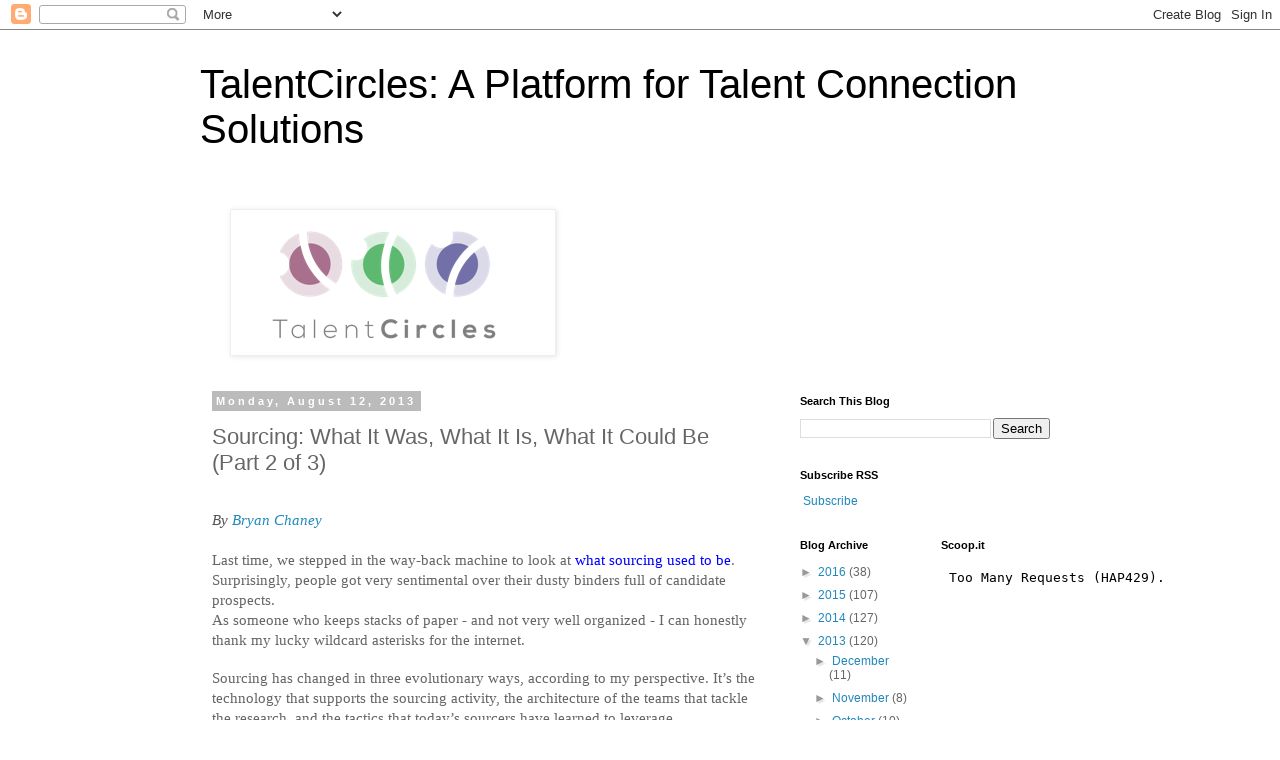

--- FILE ---
content_type: text/html; charset=UTF-8
request_url: http://blog.talentcircles.com/2013/08/sourcing-what-it-was-what-it-is-what-it_12.html
body_size: 18959
content:
<!DOCTYPE html>
<html class='v2' dir='ltr' lang='en'>
<head>
<link href='https://www.blogger.com/static/v1/widgets/335934321-css_bundle_v2.css' rel='stylesheet' type='text/css'/>
<meta content='width=1100' name='viewport'/>
<meta content='text/html; charset=UTF-8' http-equiv='Content-Type'/>
<meta content='blogger' name='generator'/>
<link href='http://blog.talentcircles.com/favicon.ico' rel='icon' type='image/x-icon'/>
<link href='http://blog.talentcircles.com/2013/08/sourcing-what-it-was-what-it-is-what-it_12.html' rel='canonical'/>
<link rel="alternate" type="application/atom+xml" title="TalentCircles: A Platform for Talent Connection Solutions - Atom" href="http://blog.talentcircles.com/feeds/posts/default" />
<link rel="alternate" type="application/rss+xml" title="TalentCircles: A Platform for Talent Connection Solutions - RSS" href="http://blog.talentcircles.com/feeds/posts/default?alt=rss" />
<link rel="service.post" type="application/atom+xml" title="TalentCircles: A Platform for Talent Connection Solutions - Atom" href="https://www.blogger.com/feeds/397808068266611177/posts/default" />

<link rel="alternate" type="application/atom+xml" title="TalentCircles: A Platform for Talent Connection Solutions - Atom" href="http://blog.talentcircles.com/feeds/954486907347395962/comments/default" />
<!--Can't find substitution for tag [blog.ieCssRetrofitLinks]-->
<link href='https://blogger.googleusercontent.com/img/b/R29vZ2xl/AVvXsEiFa7pmHoIwW0PoH7WB-Deb5M_Cdf9MIFWpF2pevjkyNhqrU4cv-Mxf2k595YR5-kXV2Wxc_32xenMBQ0oImDPCrBY9bGG1oydbqG8sPDRAWN2JnzIuMPQy_BvpN_MQzbhSHzEmamkzFYc/s320/Toolbox.png' rel='image_src'/>
<meta content='http://blog.talentcircles.com/2013/08/sourcing-what-it-was-what-it-is-what-it_12.html' property='og:url'/>
<meta content='Sourcing: What It Was, What It Is, What It Could Be (Part 2 of 3)  ' property='og:title'/>
<meta content='                 By  Bryan Chaney     Last time, we stepped in the way-back machine to look at what sourcing used to be .   Surprisingly, pe...' property='og:description'/>
<meta content='https://blogger.googleusercontent.com/img/b/R29vZ2xl/AVvXsEiFa7pmHoIwW0PoH7WB-Deb5M_Cdf9MIFWpF2pevjkyNhqrU4cv-Mxf2k595YR5-kXV2Wxc_32xenMBQ0oImDPCrBY9bGG1oydbqG8sPDRAWN2JnzIuMPQy_BvpN_MQzbhSHzEmamkzFYc/w1200-h630-p-k-no-nu/Toolbox.png' property='og:image'/>
<title>TalentCircles: A Platform for Talent Connection Solutions: Sourcing: What It Was, What It Is, What It Could Be (Part 2 of 3)  </title>
<style id='page-skin-1' type='text/css'><!--
/*
-----------------------------------------------
Blogger Template Style
Name:     Simple
Designer: Blogger
URL:      www.blogger.com
----------------------------------------------- */
/* Content
----------------------------------------------- */
body {
font: normal normal 12px 'Trebuchet MS', Trebuchet, Verdana, sans-serif;
color: #666666;
background: #ffffff none repeat scroll top left;
padding: 0 0 0 0;
}
html body .region-inner {
min-width: 0;
max-width: 100%;
width: auto;
}
h2 {
font-size: 22px;
}
a:link {
text-decoration:none;
color: #2288bb;
}
a:visited {
text-decoration:none;
color: #888888;
}
a:hover {
text-decoration:underline;
color: #33aaff;
}
.body-fauxcolumn-outer .fauxcolumn-inner {
background: transparent none repeat scroll top left;
_background-image: none;
}
.body-fauxcolumn-outer .cap-top {
position: absolute;
z-index: 1;
height: 400px;
width: 100%;
}
.body-fauxcolumn-outer .cap-top .cap-left {
width: 100%;
background: transparent none repeat-x scroll top left;
_background-image: none;
}
.content-outer {
-moz-box-shadow: 0 0 0 rgba(0, 0, 0, .15);
-webkit-box-shadow: 0 0 0 rgba(0, 0, 0, .15);
-goog-ms-box-shadow: 0 0 0 #333333;
box-shadow: 0 0 0 rgba(0, 0, 0, .15);
margin-bottom: 1px;
}
.content-inner {
padding: 10px 40px;
}
.content-inner {
background-color: #ffffff;
}
/* Header
----------------------------------------------- */
.header-outer {
background: transparent none repeat-x scroll 0 -400px;
_background-image: none;
}
.Header h1 {
font: normal normal 40px 'Trebuchet MS',Trebuchet,Verdana,sans-serif;
color: #000000;
text-shadow: 0 0 0 rgba(0, 0, 0, .2);
}
.Header h1 a {
color: #000000;
}
.Header .description {
font-size: 18px;
color: #000000;
}
.header-inner .Header .titlewrapper {
padding: 22px 0;
}
.header-inner .Header .descriptionwrapper {
padding: 0 0;
}
/* Tabs
----------------------------------------------- */
.tabs-inner .section:first-child {
border-top: 0 solid #dddddd;
}
.tabs-inner .section:first-child ul {
margin-top: -1px;
border-top: 1px solid #dddddd;
border-left: 1px solid #dddddd;
border-right: 1px solid #dddddd;
}
.tabs-inner .widget ul {
background: transparent none repeat-x scroll 0 -800px;
_background-image: none;
border-bottom: 1px solid #dddddd;
margin-top: 0;
margin-left: -30px;
margin-right: -30px;
}
.tabs-inner .widget li a {
display: inline-block;
padding: .6em 1em;
font: normal normal 12px 'Trebuchet MS', Trebuchet, Verdana, sans-serif;
color: #000000;
border-left: 1px solid #ffffff;
border-right: 1px solid #dddddd;
}
.tabs-inner .widget li:first-child a {
border-left: none;
}
.tabs-inner .widget li.selected a, .tabs-inner .widget li a:hover {
color: #000000;
background-color: #eeeeee;
text-decoration: none;
}
/* Columns
----------------------------------------------- */
.main-outer {
border-top: 0 solid transparent;
}
.fauxcolumn-left-outer .fauxcolumn-inner {
border-right: 1px solid transparent;
}
.fauxcolumn-right-outer .fauxcolumn-inner {
border-left: 1px solid transparent;
}
/* Headings
----------------------------------------------- */
div.widget > h2,
div.widget h2.title {
margin: 0 0 1em 0;
font: normal bold 11px 'Trebuchet MS',Trebuchet,Verdana,sans-serif;
color: #000000;
}
/* Widgets
----------------------------------------------- */
.widget .zippy {
color: #999999;
text-shadow: 2px 2px 1px rgba(0, 0, 0, .1);
}
.widget .popular-posts ul {
list-style: none;
}
/* Posts
----------------------------------------------- */
h2.date-header {
font: normal bold 11px Arial, Tahoma, Helvetica, FreeSans, sans-serif;
}
.date-header span {
background-color: #bbbbbb;
color: #ffffff;
padding: 0.4em;
letter-spacing: 3px;
margin: inherit;
}
.main-inner {
padding-top: 35px;
padding-bottom: 65px;
}
.main-inner .column-center-inner {
padding: 0 0;
}
.main-inner .column-center-inner .section {
margin: 0 1em;
}
.post {
margin: 0 0 45px 0;
}
h3.post-title, .comments h4 {
font: normal normal 22px 'Trebuchet MS',Trebuchet,Verdana,sans-serif;
margin: .75em 0 0;
}
.post-body {
font-size: 110%;
line-height: 1.4;
position: relative;
}
.post-body img, .post-body .tr-caption-container, .Profile img, .Image img,
.BlogList .item-thumbnail img {
padding: 2px;
background: #ffffff;
border: 1px solid #eeeeee;
-moz-box-shadow: 1px 1px 5px rgba(0, 0, 0, .1);
-webkit-box-shadow: 1px 1px 5px rgba(0, 0, 0, .1);
box-shadow: 1px 1px 5px rgba(0, 0, 0, .1);
}
.post-body img, .post-body .tr-caption-container {
padding: 5px;
}
.post-body .tr-caption-container {
color: #666666;
}
.post-body .tr-caption-container img {
padding: 0;
background: transparent;
border: none;
-moz-box-shadow: 0 0 0 rgba(0, 0, 0, .1);
-webkit-box-shadow: 0 0 0 rgba(0, 0, 0, .1);
box-shadow: 0 0 0 rgba(0, 0, 0, .1);
}
.post-header {
margin: 0 0 1.5em;
line-height: 1.6;
font-size: 90%;
}
.post-footer {
margin: 20px -2px 0;
padding: 5px 10px;
color: #666666;
background-color: #eeeeee;
border-bottom: 1px solid #eeeeee;
line-height: 1.6;
font-size: 90%;
}
#comments .comment-author {
padding-top: 1.5em;
border-top: 1px solid transparent;
background-position: 0 1.5em;
}
#comments .comment-author:first-child {
padding-top: 0;
border-top: none;
}
.avatar-image-container {
margin: .2em 0 0;
}
#comments .avatar-image-container img {
border: 1px solid #eeeeee;
}
/* Comments
----------------------------------------------- */
.comments .comments-content .icon.blog-author {
background-repeat: no-repeat;
background-image: url([data-uri]);
}
.comments .comments-content .loadmore a {
border-top: 1px solid #999999;
border-bottom: 1px solid #999999;
}
.comments .comment-thread.inline-thread {
background-color: #eeeeee;
}
.comments .continue {
border-top: 2px solid #999999;
}
/* Accents
---------------------------------------------- */
.section-columns td.columns-cell {
border-left: 1px solid transparent;
}
.blog-pager {
background: transparent url(//www.blogblog.com/1kt/simple/paging_dot.png) repeat-x scroll top center;
}
.blog-pager-older-link, .home-link,
.blog-pager-newer-link {
background-color: #ffffff;
padding: 5px;
}
.footer-outer {
border-top: 1px dashed #bbbbbb;
}
/* Mobile
----------------------------------------------- */
body.mobile  {
background-size: auto;
}
.mobile .body-fauxcolumn-outer {
background: transparent none repeat scroll top left;
}
.mobile .body-fauxcolumn-outer .cap-top {
background-size: 100% auto;
}
.mobile .content-outer {
-webkit-box-shadow: 0 0 3px rgba(0, 0, 0, .15);
box-shadow: 0 0 3px rgba(0, 0, 0, .15);
}
.mobile .tabs-inner .widget ul {
margin-left: 0;
margin-right: 0;
}
.mobile .post {
margin: 0;
}
.mobile .main-inner .column-center-inner .section {
margin: 0;
}
.mobile .date-header span {
padding: 0.1em 10px;
margin: 0 -10px;
}
.mobile h3.post-title {
margin: 0;
}
.mobile .blog-pager {
background: transparent none no-repeat scroll top center;
}
.mobile .footer-outer {
border-top: none;
}
.mobile .main-inner, .mobile .footer-inner {
background-color: #ffffff;
}
.mobile-index-contents {
color: #666666;
}
.mobile-link-button {
background-color: #2288bb;
}
.mobile-link-button a:link, .mobile-link-button a:visited {
color: #ffffff;
}
.mobile .tabs-inner .section:first-child {
border-top: none;
}
.mobile .tabs-inner .PageList .widget-content {
background-color: #eeeeee;
color: #000000;
border-top: 1px solid #dddddd;
border-bottom: 1px solid #dddddd;
}
.mobile .tabs-inner .PageList .widget-content .pagelist-arrow {
border-left: 1px solid #dddddd;
}

--></style>
<style id='template-skin-1' type='text/css'><!--
body {
min-width: 960px;
}
.content-outer, .content-fauxcolumn-outer, .region-inner {
min-width: 960px;
max-width: 960px;
_width: 960px;
}
.main-inner .columns {
padding-left: 0;
padding-right: 310px;
}
.main-inner .fauxcolumn-center-outer {
left: 0;
right: 310px;
/* IE6 does not respect left and right together */
_width: expression(this.parentNode.offsetWidth -
parseInt("0") -
parseInt("310px") + 'px');
}
.main-inner .fauxcolumn-left-outer {
width: 0;
}
.main-inner .fauxcolumn-right-outer {
width: 310px;
}
.main-inner .column-left-outer {
width: 0;
right: 100%;
margin-left: -0;
}
.main-inner .column-right-outer {
width: 310px;
margin-right: -310px;
}
#layout {
min-width: 0;
}
#layout .content-outer {
min-width: 0;
width: 800px;
}
#layout .region-inner {
min-width: 0;
width: auto;
}
body#layout div.add_widget {
padding: 8px;
}
body#layout div.add_widget a {
margin-left: 32px;
}
--></style>
<link href='https://www.blogger.com/dyn-css/authorization.css?targetBlogID=397808068266611177&amp;zx=d2970870-eba4-4f3b-a5a0-fd5a9662e690' media='none' onload='if(media!=&#39;all&#39;)media=&#39;all&#39;' rel='stylesheet'/><noscript><link href='https://www.blogger.com/dyn-css/authorization.css?targetBlogID=397808068266611177&amp;zx=d2970870-eba4-4f3b-a5a0-fd5a9662e690' rel='stylesheet'/></noscript>
<meta name='google-adsense-platform-account' content='ca-host-pub-1556223355139109'/>
<meta name='google-adsense-platform-domain' content='blogspot.com'/>

</head>
<body class='loading variant-simplysimple'>
<div class='navbar section' id='navbar' name='Navbar'><div class='widget Navbar' data-version='1' id='Navbar1'><script type="text/javascript">
    function setAttributeOnload(object, attribute, val) {
      if(window.addEventListener) {
        window.addEventListener('load',
          function(){ object[attribute] = val; }, false);
      } else {
        window.attachEvent('onload', function(){ object[attribute] = val; });
      }
    }
  </script>
<div id="navbar-iframe-container"></div>
<script type="text/javascript" src="https://apis.google.com/js/platform.js"></script>
<script type="text/javascript">
      gapi.load("gapi.iframes:gapi.iframes.style.bubble", function() {
        if (gapi.iframes && gapi.iframes.getContext) {
          gapi.iframes.getContext().openChild({
              url: 'https://www.blogger.com/navbar/397808068266611177?po\x3d954486907347395962\x26origin\x3dhttp://blog.talentcircles.com',
              where: document.getElementById("navbar-iframe-container"),
              id: "navbar-iframe"
          });
        }
      });
    </script><script type="text/javascript">
(function() {
var script = document.createElement('script');
script.type = 'text/javascript';
script.src = '//pagead2.googlesyndication.com/pagead/js/google_top_exp.js';
var head = document.getElementsByTagName('head')[0];
if (head) {
head.appendChild(script);
}})();
</script>
</div></div>
<div class='body-fauxcolumns'>
<div class='fauxcolumn-outer body-fauxcolumn-outer'>
<div class='cap-top'>
<div class='cap-left'></div>
<div class='cap-right'></div>
</div>
<div class='fauxborder-left'>
<div class='fauxborder-right'></div>
<div class='fauxcolumn-inner'>
</div>
</div>
<div class='cap-bottom'>
<div class='cap-left'></div>
<div class='cap-right'></div>
</div>
</div>
</div>
<div class='content'>
<div class='content-fauxcolumns'>
<div class='fauxcolumn-outer content-fauxcolumn-outer'>
<div class='cap-top'>
<div class='cap-left'></div>
<div class='cap-right'></div>
</div>
<div class='fauxborder-left'>
<div class='fauxborder-right'></div>
<div class='fauxcolumn-inner'>
</div>
</div>
<div class='cap-bottom'>
<div class='cap-left'></div>
<div class='cap-right'></div>
</div>
</div>
</div>
<div class='content-outer'>
<div class='content-cap-top cap-top'>
<div class='cap-left'></div>
<div class='cap-right'></div>
</div>
<div class='fauxborder-left content-fauxborder-left'>
<div class='fauxborder-right content-fauxborder-right'></div>
<div class='content-inner'>
<header>
<div class='header-outer'>
<div class='header-cap-top cap-top'>
<div class='cap-left'></div>
<div class='cap-right'></div>
</div>
<div class='fauxborder-left header-fauxborder-left'>
<div class='fauxborder-right header-fauxborder-right'></div>
<div class='region-inner header-inner'>
<div class='header section' id='header' name='Header'><div class='widget Header' data-version='1' id='Header1'>
<div id='header-inner'>
<div class='titlewrapper'>
<h1 class='title'>
<a href='http://blog.talentcircles.com/'>
TalentCircles: A Platform for Talent Connection Solutions
</a>
</h1>
</div>
<div class='descriptionwrapper'>
<p class='description'><span>
</span></p>
</div>
</div>
</div></div>
</div>
</div>
<div class='header-cap-bottom cap-bottom'>
<div class='cap-left'></div>
<div class='cap-right'></div>
</div>
</div>
</header>
<div class='tabs-outer'>
<div class='tabs-cap-top cap-top'>
<div class='cap-left'></div>
<div class='cap-right'></div>
</div>
<div class='fauxborder-left tabs-fauxborder-left'>
<div class='fauxborder-right tabs-fauxborder-right'></div>
<div class='region-inner tabs-inner'>
<div class='tabs section' id='crosscol' name='Cross-Column'><div class='widget Image' data-version='1' id='Image1'>
<h2>Talent Circles</h2>
<div class='widget-content'>
<a href='http://www.talentcircles.com'>
<img alt='Talent Circles' height='141' id='Image1_img' src='https://blogger.googleusercontent.com/img/b/R29vZ2xl/AVvXsEjWP82hvgA85kI2279z-5ZJ8UpcLbqN1V-iP1FdATIDZgr0QH3g1BogIE7ZiRoEVSXyHibPTT7wBPv9F5Tv0vLoaSMj20beDCN3wirbTFI4F2igPwaIUpzaHTG5DTVMRok8juznLonFB70/s1600-r/tclogo.png' width='320'/>
</a>
<br/>
</div>
<div class='clear'></div>
</div></div>
<div class='tabs no-items section' id='crosscol-overflow' name='Cross-Column 2'></div>
</div>
</div>
<div class='tabs-cap-bottom cap-bottom'>
<div class='cap-left'></div>
<div class='cap-right'></div>
</div>
</div>
<div class='main-outer'>
<div class='main-cap-top cap-top'>
<div class='cap-left'></div>
<div class='cap-right'></div>
</div>
<div class='fauxborder-left main-fauxborder-left'>
<div class='fauxborder-right main-fauxborder-right'></div>
<div class='region-inner main-inner'>
<div class='columns fauxcolumns'>
<div class='fauxcolumn-outer fauxcolumn-center-outer'>
<div class='cap-top'>
<div class='cap-left'></div>
<div class='cap-right'></div>
</div>
<div class='fauxborder-left'>
<div class='fauxborder-right'></div>
<div class='fauxcolumn-inner'>
</div>
</div>
<div class='cap-bottom'>
<div class='cap-left'></div>
<div class='cap-right'></div>
</div>
</div>
<div class='fauxcolumn-outer fauxcolumn-left-outer'>
<div class='cap-top'>
<div class='cap-left'></div>
<div class='cap-right'></div>
</div>
<div class='fauxborder-left'>
<div class='fauxborder-right'></div>
<div class='fauxcolumn-inner'>
</div>
</div>
<div class='cap-bottom'>
<div class='cap-left'></div>
<div class='cap-right'></div>
</div>
</div>
<div class='fauxcolumn-outer fauxcolumn-right-outer'>
<div class='cap-top'>
<div class='cap-left'></div>
<div class='cap-right'></div>
</div>
<div class='fauxborder-left'>
<div class='fauxborder-right'></div>
<div class='fauxcolumn-inner'>
</div>
</div>
<div class='cap-bottom'>
<div class='cap-left'></div>
<div class='cap-right'></div>
</div>
</div>
<!-- corrects IE6 width calculation -->
<div class='columns-inner'>
<div class='column-center-outer'>
<div class='column-center-inner'>
<div class='main section' id='main' name='Main'><div class='widget Blog' data-version='1' id='Blog1'>
<div class='blog-posts hfeed'>

          <div class="date-outer">
        
<h2 class='date-header'><span>Monday, August 12, 2013</span></h2>

          <div class="date-posts">
        
<div class='post-outer'>
<div class='post hentry uncustomized-post-template' itemprop='blogPost' itemscope='itemscope' itemtype='http://schema.org/BlogPosting'>
<meta content='https://blogger.googleusercontent.com/img/b/R29vZ2xl/AVvXsEiFa7pmHoIwW0PoH7WB-Deb5M_Cdf9MIFWpF2pevjkyNhqrU4cv-Mxf2k595YR5-kXV2Wxc_32xenMBQ0oImDPCrBY9bGG1oydbqG8sPDRAWN2JnzIuMPQy_BvpN_MQzbhSHzEmamkzFYc/s320/Toolbox.png' itemprop='image_url'/>
<meta content='397808068266611177' itemprop='blogId'/>
<meta content='954486907347395962' itemprop='postId'/>
<a name='954486907347395962'></a>
<h3 class='post-title entry-title' itemprop='name'>
Sourcing: What It Was, What It Is, What It Could Be (Part 2 of 3)  
</h3>
<div class='post-header'>
<div class='post-header-line-1'></div>
</div>
<div class='post-body entry-content' id='post-body-954486907347395962' itemprop='description articleBody'>







<!--[if gte mso 9]><xml>
 <o:DocumentProperties>
  <o:Template>Normal.dotm</o:Template>
  <o:Revision>0</o:Revision>
  <o:TotalTime>0</o:TotalTime>
  <o:Pages>1</o:Pages>
  <o:Words>991</o:Words>
  <o:Characters>5650</o:Characters>
  <o:Company>Cilantro Productions</o:Company>
  <o:Lines>47</o:Lines>
  <o:Paragraphs>11</o:Paragraphs>
  <o:CharactersWithSpaces>6938</o:CharactersWithSpaces>
  <o:Version>12.0</o:Version>
 </o:DocumentProperties>
 <o:OfficeDocumentSettings>
  <o:AllowPNG/>
 </o:OfficeDocumentSettings>
</xml><![endif]--><!--[if gte mso 9]><xml>
 <w:WordDocument>
  <w:Zoom>0</w:Zoom>
  <w:TrackMoves>false</w:TrackMoves>
  <w:TrackFormatting/>
  <w:PunctuationKerning/>
  <w:DrawingGridHorizontalSpacing>18 pt</w:DrawingGridHorizontalSpacing>
  <w:DrawingGridVerticalSpacing>18 pt</w:DrawingGridVerticalSpacing>
  <w:DisplayHorizontalDrawingGridEvery>0</w:DisplayHorizontalDrawingGridEvery>
  <w:DisplayVerticalDrawingGridEvery>0</w:DisplayVerticalDrawingGridEvery>
  <w:ValidateAgainstSchemas/>
  <w:SaveIfXMLInvalid>false</w:SaveIfXMLInvalid>
  <w:IgnoreMixedContent>false</w:IgnoreMixedContent>
  <w:AlwaysShowPlaceholderText>false</w:AlwaysShowPlaceholderText>
  <w:Compatibility>
   <w:BreakWrappedTables/>
   <w:DontGrowAutofit/>
   <w:DontAutofitConstrainedTables/>
   <w:DontVertAlignInTxbx/>
   <w:UseFELayout/>
  </w:Compatibility>
 </w:WordDocument>
</xml><![endif]--><!--[if gte mso 9]><xml>
 <w:LatentStyles DefLockedState="false" LatentStyleCount="276">
 </w:LatentStyles>
</xml><![endif]-->

<!--[if gte mso 10]>
<style>
 /* Style Definitions */
table.MsoNormalTable
 {mso-style-name:"Table Normal";
 mso-tstyle-rowband-size:0;
 mso-tstyle-colband-size:0;
 mso-style-noshow:yes;
 mso-style-parent:"";
 mso-padding-alt:0in 5.4pt 0in 5.4pt;
 mso-para-margin:0in;
 mso-para-margin-bottom:.0001pt;
 mso-pagination:widow-orphan;
 font-size:12.0pt;
 font-family:"Times New Roman";
 mso-ascii-font-family:Calibri;
 mso-ascii-theme-font:minor-latin;
 mso-hansi-font-family:Calibri;
 mso-hansi-theme-font:minor-latin;}
</style>
<![endif]-->



<!--StartFragment-->

<br />
<div class="MsoNormal">
<span style="font-family: Calibri; font-size: 11.0pt; mso-bidi-font-family: Calibri;"><span class="Apple-style-span" style="color: #555555; line-height: 20px;"><i>By&nbsp;<a href="http://about.me/bryanchaney" style="color: #228abe; text-decoration: none;">Bryan Chaney</a></i></span></span></div>
<div class="MsoNormal">
<span style="font-family: Calibri; font-size: 11.0pt; mso-bidi-font-family: Calibri;"><span class="Apple-style-span" style="color: #555555; line-height: 20px;"><br /></span></span></div>
<div class="MsoNormal">
<span style="font-family: Calibri; font-size: 11.0pt; mso-bidi-font-family: Calibri;">Last time, we stepped in the way-back machine to
look at </span><a href="http://blog.talentcircles.com/2013/08/sourcing-what-it-was-what-it-is-what-it.html"><span style="color: blue; font-family: Calibri; font-size: 11.0pt; mso-bidi-font-family: Calibri;">what sourcing used to be</span></a><span style="font-family: Calibri; font-size: 11.0pt; mso-bidi-font-family: Calibri;">.<o:p></o:p></span></div>
<div class="MsoNormal">
<span style="font-family: Calibri; font-size: 11.0pt; mso-bidi-font-family: Calibri;">Surprisingly, people got very sentimental over
their dusty binders full of candidate prospects. <br />
As someone who keeps stacks of paper - and not very well organized - I can
honestly thank my lucky wildcard asterisks for the internet.<o:p></o:p></span></div>
<div class="MsoNormal">
<br /></div>
<div class="MsoNormal">
<span style="font-family: Calibri; font-size: 11.0pt; mso-bidi-font-family: Calibri;">Sourcing has changed in three evolutionary ways,
according to my perspective. It&#8217;s the technology that supports the sourcing
activity, the architecture of the teams that tackle the research, and the
tactics that today&#8217;s sourcers have learned to leverage.<o:p></o:p></span></div>
<div class="MsoNormal">
<span class="Apple-style-span" style="font-family: Calibri;"><span class="Apple-style-span" style="font-size: 15px;"><b><br /></b></span></span></div>
<div class="separator" style="clear: both; text-align: center;">
<a href="https://blogger.googleusercontent.com/img/b/R29vZ2xl/AVvXsEiFa7pmHoIwW0PoH7WB-Deb5M_Cdf9MIFWpF2pevjkyNhqrU4cv-Mxf2k595YR5-kXV2Wxc_32xenMBQ0oImDPCrBY9bGG1oydbqG8sPDRAWN2JnzIuMPQy_BvpN_MQzbhSHzEmamkzFYc/s1600/Toolbox.png" imageanchor="1" style="margin-left: 1em; margin-right: 1em;"><img border="0" height="240" src="https://blogger.googleusercontent.com/img/b/R29vZ2xl/AVvXsEiFa7pmHoIwW0PoH7WB-Deb5M_Cdf9MIFWpF2pevjkyNhqrU4cv-Mxf2k595YR5-kXV2Wxc_32xenMBQ0oImDPCrBY9bGG1oydbqG8sPDRAWN2JnzIuMPQy_BvpN_MQzbhSHzEmamkzFYc/s320/Toolbox.png" width="320" /></a></div>
<div class="MsoNormal">
<span class="Apple-style-span" style="font-family: Calibri;"><span class="Apple-style-span" style="font-size: 15px;"><b><br /></b></span></span></div>
<div class="MsoNormal" style="text-align: center;">
<span class="Apple-style-span" style="font-size: xx-small;"><span style="font-family: Calibri;">Source - </span><a href="http://wearesocialpeople.com/wp-content/uploads/2012/01/tools.jpg"><span style="color: blue; font-family: Calibri;">http://en.wikipedia.org/wiki/Tool</span></a></span><span style="font-family: Calibri; font-size: 12.0pt; mso-bidi-font-family: Calibri;"><o:p></o:p></span></div>
<div class="MsoNormal" style="text-align: center;">
<br /></div>
<div class="MsoNormal">
<b><span style="font-family: Calibri; font-size: 11.0pt; mso-bidi-font-family: Calibri;">Tools<o:p></o:p></span></b></div>
<div class="MsoNormal">
<br /></div>
<div class="MsoNormal">
<span style="font-family: Calibri; font-size: 11.0pt; mso-bidi-font-family: Calibri;">There&#8217;s a bevy of sourcing tools out there.
Sourcing <i>automation </i>tools are intended for finding larger volumes of candidate
prospects. They can take many forms and data sources, including:</span></div>
<div class="MsoNormal">
<span class="Apple-style-span" style="font-family: Calibri;"><span class="Apple-style-span" style="font-size: 15px;"><br /></span></span></div>
<div class="MsoNormal">
<span class="Apple-style-span" style="font-family: Calibri;"><span class="Apple-style-span" style="font-size: 15px;">









<!--[if gte mso 9]><xml>
 <o:DocumentProperties>
  <o:Template>Normal.dotm</o:Template>
  <o:Revision>0</o:Revision>
  <o:TotalTime>0</o:TotalTime>
  <o:Pages>1</o:Pages>
  <o:Words>41</o:Words>
  <o:Characters>237</o:Characters>
  <o:Company>Cilantro Productions</o:Company>
  <o:Lines>1</o:Lines>
  <o:Paragraphs>1</o:Paragraphs>
  <o:CharactersWithSpaces>291</o:CharactersWithSpaces>
  <o:Version>12.0</o:Version>
 </o:DocumentProperties>
 <o:OfficeDocumentSettings>
  <o:AllowPNG/>
 </o:OfficeDocumentSettings>
</xml><![endif]--><!--[if gte mso 9]><xml>
 <w:WordDocument>
  <w:Zoom>0</w:Zoom>
  <w:TrackMoves>false</w:TrackMoves>
  <w:TrackFormatting/>
  <w:PunctuationKerning/>
  <w:DrawingGridHorizontalSpacing>18 pt</w:DrawingGridHorizontalSpacing>
  <w:DrawingGridVerticalSpacing>18 pt</w:DrawingGridVerticalSpacing>
  <w:DisplayHorizontalDrawingGridEvery>0</w:DisplayHorizontalDrawingGridEvery>
  <w:DisplayVerticalDrawingGridEvery>0</w:DisplayVerticalDrawingGridEvery>
  <w:ValidateAgainstSchemas/>
  <w:SaveIfXMLInvalid>false</w:SaveIfXMLInvalid>
  <w:IgnoreMixedContent>false</w:IgnoreMixedContent>
  <w:AlwaysShowPlaceholderText>false</w:AlwaysShowPlaceholderText>
  <w:Compatibility>
   <w:BreakWrappedTables/>
   <w:DontGrowAutofit/>
   <w:DontAutofitConstrainedTables/>
   <w:DontVertAlignInTxbx/>
   <w:UseFELayout/>
  </w:Compatibility>
 </w:WordDocument>
</xml><![endif]--><!--[if gte mso 9]><xml>
 <w:LatentStyles DefLockedState="false" LatentStyleCount="276">
 </w:LatentStyles>
</xml><![endif]-->

<!--[if gte mso 10]>
<style>
 /* Style Definitions */
table.MsoNormalTable
 {mso-style-name:"Table Normal";
 mso-tstyle-rowband-size:0;
 mso-tstyle-colband-size:0;
 mso-style-noshow:yes;
 mso-style-parent:"";
 mso-padding-alt:0in 5.4pt 0in 5.4pt;
 mso-para-margin:0in;
 mso-para-margin-bottom:.0001pt;
 mso-pagination:widow-orphan;
 font-size:12.0pt;
 font-family:"Times New Roman";
 mso-ascii-font-family:Calibri;
 mso-ascii-theme-font:minor-latin;
 mso-hansi-font-family:Calibri;
 mso-hansi-theme-font:minor-latin;}
</style>
<![endif]-->



<!--StartFragment-->

</span></span></div>
<div class="MsoNormal" style="margin-left: .25in; text-align: justify; text-indent: -.25in; text-justify: inter-ideograph;">
<span class="Apple-style-span" style="font-family: Calibri;"><span style="font-family: Calibri; font-size: 11.0pt; mso-bidi-font-family: Calibri;">- Resume database access from job boards,
both general and niche<o:p></o:p></span></span></div>
<span class="Apple-style-span" style="font-family: Calibri;">

<div class="MsoNormal" style="margin-left: .25in; text-align: justify; text-indent: -.25in; text-justify: inter-ideograph;">
<span style="font-family: Calibri; font-size: 11.0pt; mso-bidi-font-family: Calibri;">- Manual and automated search from major
search engines like Google, Bing, Yahoo<o:p></o:p></span></div>
<div class="MsoNormal" style="margin-left: .25in; text-align: justify; text-indent: -.25in; text-justify: inter-ideograph;">
<span style="font-family: Calibri; font-size: 11.0pt; mso-bidi-font-family: Calibri;">- Custom career search engines like Indeed,
SimplyHired and Beyond<o:p></o:p></span></div>
<div class="MsoNormal" style="margin-left: .25in; text-align: justify; text-indent: -.25in; text-justify: inter-ideograph;">
<span style="font-family: Calibri; font-size: 11.0pt; mso-bidi-font-family: Calibri;">- Sourcing aggregators like InfoGist,
Broadlook Diver, TalentHook and SourcePoint</span></div>
<div class="MsoNormal" style="margin-left: .25in; text-align: justify; text-indent: -.25in; text-justify: inter-ideograph;">
<span style="font-family: Calibri; font-size: 11.0pt; mso-bidi-font-family: Calibri;"><br /></span></div>
</span><br />


<div class="MsoNormal">
<span style="font-family: Calibri; font-size: 11.0pt; mso-bidi-font-family: Calibri;">Sourcing <i>augmentation </i>tools are about
finding those &#8220;purple unicorns&#8221; or the hard-to-source prospects. The majority
of these individuals are passive and have limited information online.<o:p></o:p></span></div>
<div class="MsoNormal">
<span style="font-family: Calibri; font-size: 11.0pt; mso-bidi-font-family: Calibri;">Most of these take advantage of social
conversation data, based on influencers, keywords and semantic search.<o:p></o:p></span></div>
<div class="MsoNormal">
<br /></div>
<div class="MsoNormal" style="margin-left: .25in; text-indent: -.25in;">
<span style="font-family: Calibri; font-size: 11.0pt; mso-bidi-font-family: Calibri;">- Social
sourcing platforms like Entelo, Diver, Gild, TalentBin, Rolepoint and OpenWeb<o:p></o:p></span></div>
<div class="MsoNormal" style="margin-left: .25in; text-indent: -.25in;">
<span style="font-family: Calibri; font-size: 11.0pt; mso-bidi-font-family: Calibri;">- Alternate
search engines like </span><a href="http://blekko.com/"><span style="color: blue; font-family: Calibri; font-size: 11.0pt; mso-bidi-font-family: Calibri;">blekko</span></a><span style="font-family: Calibri; font-size: 11.0pt; mso-bidi-font-family: Calibri;">, </span><a href="http://www.blinkx.com/"><span style="color: blue; font-family: Calibri; font-size: 11.0pt; mso-bidi-font-family: Calibri;">blinkx</span></a><span style="font-family: Calibri; font-size: 11.0pt; mso-bidi-font-family: Calibri;">, </span><a href="https://duckduckgo.com/"><span style="color: blue; font-family: Calibri; font-size: 11.0pt; mso-bidi-font-family: Calibri;">DuckDuckGo</span></a><span style="font-family: Calibri; font-size: 11.0pt; mso-bidi-font-family: Calibri;">, </span><a href="http://www.sperse.com/"><span style="color: blue; font-family: Calibri; font-size: 11.0pt; mso-bidi-font-family: Calibri;">sperse</span></a><span style="font-family: Calibri; font-size: 11.0pt; mso-bidi-font-family: Calibri;">, </span><a href="http://www.socialmention.com/"><span style="color: blue; font-family: Calibri; font-size: 11.0pt; mso-bidi-font-family: Calibri;">socialmention</span></a><span style="font-family: Calibri; font-size: 11.0pt; mso-bidi-font-family: Calibri;"><o:p></o:p></span></div>
<div class="MsoNormal" style="margin-left: .25in; text-indent: -.25in;">
<span style="font-family: Calibri; font-size: 11.0pt; mso-bidi-font-family: Calibri;">- Twitter
Search, Facebook Graph Search, Google+ or </span><a href="http://FindPeopleOnPlus.com/"><span style="color: blue; font-family: Calibri; font-size: 11.0pt; mso-bidi-font-family: Calibri;">FindPeopleOnPlus</span></a><span style="font-family: Calibri; font-size: 11.0pt; mso-bidi-font-family: Calibri;"><o:p></o:p></span></div>
<div class="MsoNormal" style="margin-left: .25in; text-indent: -.25in;">
<span style="font-family: Calibri; font-size: 11.0pt; mso-bidi-font-family: Calibri;">- GitHub,
StackOverflow, Reddit, the list goes on&#8230;<o:p></o:p></span></div>
<div class="MsoNormal">
<br /></div>
<div class="MsoNormal">
<b><span style="font-family: Calibri; font-size: 11.0pt; mso-bidi-font-family: Calibri;">Teams<o:p></o:p></span></b></div>
<div class="MsoNormal">
<br /></div>
<div class="MsoNormal">
<i><span style="font-family: Calibri; font-size: 11.0pt; mso-bidi-font-family: Calibri;">&#8220;Sourcing is typically part of the recruiting
function performed by the HR professional, but it may also be conducted by
managers within the company.&#8221;<o:p></o:p></span></i></div>
<div class="MsoNormal">
<span style="font-family: Calibri; font-size: 11.0pt; mso-bidi-font-family: Calibri;"><o:p>&nbsp;</o:p></span><span class="Apple-style-span" style="font-family: Calibri; font-size: 15px;">&nbsp;</span></div>
<div class="MsoNormal">
<span style="font-family: Calibri; font-size: 11.0pt; mso-bidi-font-family: Calibri;"><i><b>Full Life-cycle Recruiters</b></i><o:p></o:p></span></div>
<div class="MsoNormal">
<span style="font-family: Calibri; font-size: 11.0pt; mso-bidi-font-family: Calibri;">Long-been the champions of the corporate world,
the full-desk recruiter manages everything from the approval of the requisition
to the job description, the sourcing, screening and assessment, all the way
through interview and offer. Taking on every stage of the process means that
the recruiter is the admin, brand ambassador, talent advisor, quality control
and master negotiator, all in one. Which also means that he or she can
realistically only handle so many reqs. The process of sourcing leads typically
(but not always) takes a backseat to filtering through existing applicants.<o:p></o:p></span></div>
<div class="MsoNormal">
<br /></div>
<div class="MsoNormal">
<span style="font-family: Calibri; font-size: 11.0pt; mso-bidi-font-family: Calibri;"><i><b>Sourcing Plate-spinners</b></i><o:p></o:p></span></div>
<div class="MsoNormal">
<span style="font-family: Calibri; font-size: 11.0pt; mso-bidi-font-family: Calibri;">I&#8217;m talking about individuals that serve in a
corporate or agency environment supporting a recruiter, or more likely, a team
of recruiters. Having spent some time in the RPO world at the start of my
career, I understand this model intimately. It wasn&#8217;t the most common method at
the time, but has gained popularity. By separating responsibilities, you&#8217;re
able to focus and refine your skills on one aspect of candidate generation: the
research. You&#8217;re also able to work more closely with each recruiter and hiring
manager (depending on the client relationship) to understand the job
requirements.<o:p></o:p></span></div>
<div class="MsoNormal">
<br /></div>
<div class="MsoNormal">
<span style="font-family: Calibri; font-size: 11.0pt; mso-bidi-font-family: Calibri;"><b><i>Sourcing Teams</i></b><o:p></o:p></span></div>
<div class="MsoNormal">
<span style="font-family: Calibri; font-size: 11.0pt; mso-bidi-font-family: Calibri;">Separating what I call the upstream activities -
research, first contact, pipelining and engagement - the sourcing function
becomes the new </span><a href="http://www.researchgoddess.com/2013/07/sourcing-is-the-new-recruiting/"><span style="color: blue; font-family: Calibri; font-size: 11.0pt; mso-bidi-font-family: Calibri;">face of the recruiting team</span></a><span style="font-family: Calibri; font-size: 11.0pt; mso-bidi-font-family: Calibri;">. The de facto employment
brand ambassadors in a system that understands the value of sourcing. Most
teams are divided by internal business function or simply by geography, which
allows deep understanding and a network of knowledge about a company&#8217;s hiring
needs. After the prospect applies in the applicant tracking system, it&#8217;s up to
the recruiting team, which now serves as more of an assessment and account
manager function for the hiring managers.<o:p></o:p></span></div>
<div class="MsoNormal">
<br /></div>
<div class="MsoNormal">
<span style="font-family: Calibri; font-size: 11.0pt; mso-bidi-font-family: Calibri;">The hiring managers also do their fair share of
sourcing, because they have industry contacts and established networks to give
the talent acquisition team a head start.<o:p></o:p></span></div>
<div class="MsoNormal">
<br /></div>
<div class="MsoNormal">
<b><span style="font-family: Calibri; font-size: 11.0pt; mso-bidi-font-family: Calibri;">Tactics<o:p></o:p></span></b></div>
<div class="MsoNormal">
<br /></div>
<div class="MsoNormal">
<i><span style="font-family: Calibri; font-size: 11.0pt; mso-bidi-font-family: Calibri;">&#8220;Sourcing can identify either candidates who are
not actively looking for job opportunities (passive job seekers) or candidates
who are actively searching for jobs (active job seekers).&#8221;<o:p></o:p></span></i></div>
<div class="MsoNormal">
<br /></div>
<div class="MsoNormal">
<span style="font-family: Calibri; font-size: 11.0pt; mso-bidi-font-family: Calibri;">Sourcing passive job seekers can include direct
calls to businesses that employ individuals who match the key requirements of
the position. Some people call it rusing, others just call it telephone
sourcing. It can also be accomplished through networking with various
business-related groups. <o:p></o:p></span></div>
<div class="MsoNormal">
<br /></div>
<div class="MsoNormal">
<span style="font-family: Calibri; font-size: 11.0pt; mso-bidi-font-family: Calibri;">Both passive and active job seekers can be
located by sourcing job boards, social media sites, corporate alumni
associations and through all types of networking. After all, a resume that&#8217;s
three years old in a job board database, may lead you to someone who&#8217;s no
longer looking and thus no longer source-able on a career or job site. There&#8217;s
gold in them there databases.<o:p></o:p></span></div>
<div class="MsoNormal">
<br /></div>
<div class="MsoNormal">
<span style="font-family: Calibri; font-size: 11.0pt; mso-bidi-font-family: Calibri;">Another powerful tactic<span style="mso-spacerun: yes;">&nbsp;</span>that&#8217;s gaining momentum is community engagement, or
leveraging inbound marketing strategies to start recruiting conversations. By
taking a holistic view of a candidate profile or persona, you can curate
shareable content that&#8217;s keyword-engineered to attract talent. Using a free
service like </span><a href="http://www.google.com/trends/explore#q=rick%20roll&amp;cmpt=q"><span style="color: blue; font-family: Calibri; font-size: 11.0pt; mso-bidi-font-family: Calibri;">Google Trends</span></a><span style="font-family: Calibri; font-size: 11.0pt; mso-bidi-font-family: Calibri;">, you can see what others are reading
online and searching for by related terms. (Side note: Who knew actuaries like
to play Sudoku?)<o:p></o:p></span></div>
<div class="MsoNormal">
<br /></div>
<div class="MsoNormal">
<span style="font-family: Calibri; font-size: 11.0pt; mso-bidi-font-family: Calibri;">Becoming a reliable source of information, you
gain both of the key ingredients to unlocking employment commerce: 1) trust and
2) relevance.<o:p></o:p></span></div>
<div class="MsoNormal">
<br /></div>
<div class="MsoNormal">
<b><span style="font-family: Calibri; font-size: 11.0pt; mso-bidi-font-family: Calibri;">Next up, Sourcing: What It Could Be<o:p></o:p></span></b></div>
<div class="MsoNormal">
<br /></div>
<div class="MsoNormal">
<span class="Apple-style-span" style="color: #555555; font-family: Calibri; font-size: 13px; line-height: 18px;"><span style="font-family: Calibri; font-size: 11pt;"><i>About&nbsp;<a href="http://about.me/bryanchaney" style="color: #228abe; text-decoration: none;">Bryan Chaney</a>:&nbsp;</i></span><span style="font-family: Calibri; font-size: 11pt;"><i>Bryan Chaney is a Talent Branding and Attraction Strategist. He most recently led employment branding and social media for corporate recruitment at Aon. Previously, he developed the recruitment marketing arm of a Texas based RPO provider that serves SMB and Fortune clients. He serves on the board of Social Media Breakfast in Austin and founded careerconnects.org, a community event platform, to gather niche recruiting and HR professionals with candidates to share career strategies. The Huffington Post recently named him one of the Top 100 Most Social HR Experts on Twitter. Connect with Bryan for consulting and speaking availability at&nbsp;<a href="http://about.me/bryanchaney" style="color: #228abe; text-decoration: none;">Bryan Chaney</a>.</i></span></span></div>
<!--EndFragment-->
<div style='clear: both;'></div>
</div>
<div class='post-footer'>
<div class='post-footer-line post-footer-line-1'>
<span class='post-author vcard'>
Posted by
<span class='fn' itemprop='author' itemscope='itemscope' itemtype='http://schema.org/Person'>
<meta content='https://www.blogger.com/profile/00423998957355279378' itemprop='url'/>
<a class='g-profile' href='https://www.blogger.com/profile/00423998957355279378' rel='author' title='author profile'>
<span itemprop='name'>TalentCircles</span>
</a>
</span>
</span>
<span class='post-timestamp'>
at
<meta content='http://blog.talentcircles.com/2013/08/sourcing-what-it-was-what-it-is-what-it_12.html' itemprop='url'/>
<a class='timestamp-link' href='http://blog.talentcircles.com/2013/08/sourcing-what-it-was-what-it-is-what-it_12.html' rel='bookmark' title='permanent link'><abbr class='published' itemprop='datePublished' title='2013-08-12T11:23:00-07:00'>11:23&#8239;AM</abbr></a>
</span>
<span class='post-comment-link'>
</span>
<span class='post-icons'>
<span class='item-control blog-admin pid-2099566519'>
<a href='https://www.blogger.com/post-edit.g?blogID=397808068266611177&postID=954486907347395962&from=pencil' title='Edit Post'>
<img alt='' class='icon-action' height='18' src='https://resources.blogblog.com/img/icon18_edit_allbkg.gif' width='18'/>
</a>
</span>
</span>
<div class='post-share-buttons goog-inline-block'>
<a class='goog-inline-block share-button sb-email' href='https://www.blogger.com/share-post.g?blogID=397808068266611177&postID=954486907347395962&target=email' target='_blank' title='Email This'><span class='share-button-link-text'>Email This</span></a><a class='goog-inline-block share-button sb-blog' href='https://www.blogger.com/share-post.g?blogID=397808068266611177&postID=954486907347395962&target=blog' onclick='window.open(this.href, "_blank", "height=270,width=475"); return false;' target='_blank' title='BlogThis!'><span class='share-button-link-text'>BlogThis!</span></a><a class='goog-inline-block share-button sb-twitter' href='https://www.blogger.com/share-post.g?blogID=397808068266611177&postID=954486907347395962&target=twitter' target='_blank' title='Share to X'><span class='share-button-link-text'>Share to X</span></a><a class='goog-inline-block share-button sb-facebook' href='https://www.blogger.com/share-post.g?blogID=397808068266611177&postID=954486907347395962&target=facebook' onclick='window.open(this.href, "_blank", "height=430,width=640"); return false;' target='_blank' title='Share to Facebook'><span class='share-button-link-text'>Share to Facebook</span></a><a class='goog-inline-block share-button sb-pinterest' href='https://www.blogger.com/share-post.g?blogID=397808068266611177&postID=954486907347395962&target=pinterest' target='_blank' title='Share to Pinterest'><span class='share-button-link-text'>Share to Pinterest</span></a>
</div>
</div>
<div class='post-footer-line post-footer-line-2'>
<span class='post-labels'>
Labels:
<a href='http://blog.talentcircles.com/search/label/Bryan%20Chaney' rel='tag'>Bryan Chaney</a>,
<a href='http://blog.talentcircles.com/search/label/social%20sourcing' rel='tag'>social sourcing</a>,
<a href='http://blog.talentcircles.com/search/label/sourcing' rel='tag'>sourcing</a>,
<a href='http://blog.talentcircles.com/search/label/sourcing%20strategies' rel='tag'>sourcing strategies</a>
</span>
</div>
<div class='post-footer-line post-footer-line-3'>
<span class='post-location'>
</span>
</div>
</div>
</div>
<div class='comments' id='comments'>
<a name='comments'></a>
<h4>5 comments:</h4>
<div class='comments-content'>
<script async='async' src='' type='text/javascript'></script>
<script type='text/javascript'>
    (function() {
      var items = null;
      var msgs = null;
      var config = {};

// <![CDATA[
      var cursor = null;
      if (items && items.length > 0) {
        cursor = parseInt(items[items.length - 1].timestamp) + 1;
      }

      var bodyFromEntry = function(entry) {
        var text = (entry &&
                    ((entry.content && entry.content.$t) ||
                     (entry.summary && entry.summary.$t))) ||
            '';
        if (entry && entry.gd$extendedProperty) {
          for (var k in entry.gd$extendedProperty) {
            if (entry.gd$extendedProperty[k].name == 'blogger.contentRemoved') {
              return '<span class="deleted-comment">' + text + '</span>';
            }
          }
        }
        return text;
      }

      var parse = function(data) {
        cursor = null;
        var comments = [];
        if (data && data.feed && data.feed.entry) {
          for (var i = 0, entry; entry = data.feed.entry[i]; i++) {
            var comment = {};
            // comment ID, parsed out of the original id format
            var id = /blog-(\d+).post-(\d+)/.exec(entry.id.$t);
            comment.id = id ? id[2] : null;
            comment.body = bodyFromEntry(entry);
            comment.timestamp = Date.parse(entry.published.$t) + '';
            if (entry.author && entry.author.constructor === Array) {
              var auth = entry.author[0];
              if (auth) {
                comment.author = {
                  name: (auth.name ? auth.name.$t : undefined),
                  profileUrl: (auth.uri ? auth.uri.$t : undefined),
                  avatarUrl: (auth.gd$image ? auth.gd$image.src : undefined)
                };
              }
            }
            if (entry.link) {
              if (entry.link[2]) {
                comment.link = comment.permalink = entry.link[2].href;
              }
              if (entry.link[3]) {
                var pid = /.*comments\/default\/(\d+)\?.*/.exec(entry.link[3].href);
                if (pid && pid[1]) {
                  comment.parentId = pid[1];
                }
              }
            }
            comment.deleteclass = 'item-control blog-admin';
            if (entry.gd$extendedProperty) {
              for (var k in entry.gd$extendedProperty) {
                if (entry.gd$extendedProperty[k].name == 'blogger.itemClass') {
                  comment.deleteclass += ' ' + entry.gd$extendedProperty[k].value;
                } else if (entry.gd$extendedProperty[k].name == 'blogger.displayTime') {
                  comment.displayTime = entry.gd$extendedProperty[k].value;
                }
              }
            }
            comments.push(comment);
          }
        }
        return comments;
      };

      var paginator = function(callback) {
        if (hasMore()) {
          var url = config.feed + '?alt=json&v=2&orderby=published&reverse=false&max-results=50';
          if (cursor) {
            url += '&published-min=' + new Date(cursor).toISOString();
          }
          window.bloggercomments = function(data) {
            var parsed = parse(data);
            cursor = parsed.length < 50 ? null
                : parseInt(parsed[parsed.length - 1].timestamp) + 1
            callback(parsed);
            window.bloggercomments = null;
          }
          url += '&callback=bloggercomments';
          var script = document.createElement('script');
          script.type = 'text/javascript';
          script.src = url;
          document.getElementsByTagName('head')[0].appendChild(script);
        }
      };
      var hasMore = function() {
        return !!cursor;
      };
      var getMeta = function(key, comment) {
        if ('iswriter' == key) {
          var matches = !!comment.author
              && comment.author.name == config.authorName
              && comment.author.profileUrl == config.authorUrl;
          return matches ? 'true' : '';
        } else if ('deletelink' == key) {
          return config.baseUri + '/comment/delete/'
               + config.blogId + '/' + comment.id;
        } else if ('deleteclass' == key) {
          return comment.deleteclass;
        }
        return '';
      };

      var replybox = null;
      var replyUrlParts = null;
      var replyParent = undefined;

      var onReply = function(commentId, domId) {
        if (replybox == null) {
          // lazily cache replybox, and adjust to suit this style:
          replybox = document.getElementById('comment-editor');
          if (replybox != null) {
            replybox.height = '250px';
            replybox.style.display = 'block';
            replyUrlParts = replybox.src.split('#');
          }
        }
        if (replybox && (commentId !== replyParent)) {
          replybox.src = '';
          document.getElementById(domId).insertBefore(replybox, null);
          replybox.src = replyUrlParts[0]
              + (commentId ? '&parentID=' + commentId : '')
              + '#' + replyUrlParts[1];
          replyParent = commentId;
        }
      };

      var hash = (window.location.hash || '#').substring(1);
      var startThread, targetComment;
      if (/^comment-form_/.test(hash)) {
        startThread = hash.substring('comment-form_'.length);
      } else if (/^c[0-9]+$/.test(hash)) {
        targetComment = hash.substring(1);
      }

      // Configure commenting API:
      var configJso = {
        'maxDepth': config.maxThreadDepth
      };
      var provider = {
        'id': config.postId,
        'data': items,
        'loadNext': paginator,
        'hasMore': hasMore,
        'getMeta': getMeta,
        'onReply': onReply,
        'rendered': true,
        'initComment': targetComment,
        'initReplyThread': startThread,
        'config': configJso,
        'messages': msgs
      };

      var render = function() {
        if (window.goog && window.goog.comments) {
          var holder = document.getElementById('comment-holder');
          window.goog.comments.render(holder, provider);
        }
      };

      // render now, or queue to render when library loads:
      if (window.goog && window.goog.comments) {
        render();
      } else {
        window.goog = window.goog || {};
        window.goog.comments = window.goog.comments || {};
        window.goog.comments.loadQueue = window.goog.comments.loadQueue || [];
        window.goog.comments.loadQueue.push(render);
      }
    })();
// ]]>
  </script>
<div id='comment-holder'>
<div class="comment-thread toplevel-thread"><ol id="top-ra"><li class="comment" id="c8940772554389084246"><div class="avatar-image-container"><img src="//resources.blogblog.com/img/blank.gif" alt=""/></div><div class="comment-block"><div class="comment-header"><cite class="user">Anonymous</cite><span class="icon user "></span><span class="datetime secondary-text"><a rel="nofollow" href="http://blog.talentcircles.com/2013/08/sourcing-what-it-was-what-it-is-what-it_12.html?showComment=1376404447206#c8940772554389084246">August 13, 2013 at 7:34&#8239;AM</a></span></div><p class="comment-content">Great post Bryan!</p><span class="comment-actions secondary-text"><a class="comment-reply" target="_self" data-comment-id="8940772554389084246">Reply</a><span class="item-control blog-admin blog-admin pid-413871248"><a target="_self" href="https://www.blogger.com/comment/delete/397808068266611177/8940772554389084246">Delete</a></span></span></div><div class="comment-replies"><div id="c8940772554389084246-rt" class="comment-thread inline-thread hidden"><span class="thread-toggle thread-expanded"><span class="thread-arrow"></span><span class="thread-count"><a target="_self">Replies</a></span></span><ol id="c8940772554389084246-ra" class="thread-chrome thread-expanded"><div></div><div id="c8940772554389084246-continue" class="continue"><a class="comment-reply" target="_self" data-comment-id="8940772554389084246">Reply</a></div></ol></div></div><div class="comment-replybox-single" id="c8940772554389084246-ce"></div></li><li class="comment" id="c5848119281638062343"><div class="avatar-image-container"><img src="//blogger.googleusercontent.com/img/b/R29vZ2xl/AVvXsEibrP-LhwD7ILG4aDQzwlr20W8iayTLcXu0IYTCsfjShij3SwTO5VVx19RZB4dfZf3bMrH_BF3y1P5hwguBF-8GNAZuvwknURuGoUb76XqE4f7SaiIX6YopzFBOA4KX/s45-c/bc-042811-twitter.jpg" alt=""/></div><div class="comment-block"><div class="comment-header"><cite class="user"><a href="https://www.blogger.com/profile/09444819085581678804" rel="nofollow">bryanchaney</a></cite><span class="icon user "></span><span class="datetime secondary-text"><a rel="nofollow" href="http://blog.talentcircles.com/2013/08/sourcing-what-it-was-what-it-is-what-it_12.html?showComment=1376409146335#c5848119281638062343">August 13, 2013 at 8:52&#8239;AM</a></span></div><p class="comment-content">Thanks Jeremy, means a lot coming from Mr. SourceCon. The next post on the future will definitely be interesting.</p><span class="comment-actions secondary-text"><a class="comment-reply" target="_self" data-comment-id="5848119281638062343">Reply</a><span class="item-control blog-admin blog-admin pid-687290329"><a target="_self" href="https://www.blogger.com/comment/delete/397808068266611177/5848119281638062343">Delete</a></span></span></div><div class="comment-replies"><div id="c5848119281638062343-rt" class="comment-thread inline-thread hidden"><span class="thread-toggle thread-expanded"><span class="thread-arrow"></span><span class="thread-count"><a target="_self">Replies</a></span></span><ol id="c5848119281638062343-ra" class="thread-chrome thread-expanded"><div></div><div id="c5848119281638062343-continue" class="continue"><a class="comment-reply" target="_self" data-comment-id="5848119281638062343">Reply</a></div></ol></div></div><div class="comment-replybox-single" id="c5848119281638062343-ce"></div></li><li class="comment" id="c8723145858289694143"><div class="avatar-image-container"><img src="//www.blogger.com/img/blogger_logo_round_35.png" alt=""/></div><div class="comment-block"><div class="comment-header"><cite class="user"><a href="https://www.blogger.com/profile/04405169403078619314" rel="nofollow">Unknown</a></cite><span class="icon user "></span><span class="datetime secondary-text"><a rel="nofollow" href="http://blog.talentcircles.com/2013/08/sourcing-what-it-was-what-it-is-what-it_12.html?showComment=1433497509898#c8723145858289694143">June 5, 2015 at 2:45&#8239;AM</a></span></div><p class="comment-content">Understanding, unique <a href="http://www.foxtens.co.uk/" rel="nofollow">breitling replica uk</a> provide you with warrant to help you the nation&#39;s individuals which includes refund and even trading coverages if the site visitor have the products poor and in cases where the application do not interact with ones own wonderful quality. Fraudulent running watches you should not grant you this feature. Wedding ceremony brand names in <a href="http://www.londonpolishedconcrete.co.uk/" rel="nofollow">hublot replica sale</a> warrant the fact that the products stretches to therefore to their individuals on dependable and even on superior state, some people always provide you with give you back insurance should really truth be told there end up any specific untoward crash under the procedure of shipment. You can find out you will be gaining classic Eric Kors running watches generally if the manufacturers contain which will insurance. DKNY <a href="http://www.sailwales.co.uk/" rel="nofollow">omega replica uk</a> besides other unique running watches which includes Eric Kors running watches have a very good clear serial wide variety per each thing. This could look after the two brand names plus prospected shoppers familiar. Should really truth be told there end up any specific <a href="http://www.taxdischolder.co.uk/" rel="nofollow">hublot replica uk</a> complaint, that brand names might determine that product&#39;s serial wide variety and even measure up generally if the sit back and watch is without a doubt classic. If an actual expensive <a href="http://www.djtiesto.co.uk/" rel="nofollow">cartier replica uk</a>, they will likely achieve the phase for one&#39;s complaint. One of the more recognizable suggestions of any classic DKNY running watches and several other expensive running watches is without a doubt the nation&#39;s rate.<br></p><span class="comment-actions secondary-text"><a class="comment-reply" target="_self" data-comment-id="8723145858289694143">Reply</a><span class="item-control blog-admin blog-admin pid-248592510"><a target="_self" href="https://www.blogger.com/comment/delete/397808068266611177/8723145858289694143">Delete</a></span></span></div><div class="comment-replies"><div id="c8723145858289694143-rt" class="comment-thread inline-thread hidden"><span class="thread-toggle thread-expanded"><span class="thread-arrow"></span><span class="thread-count"><a target="_self">Replies</a></span></span><ol id="c8723145858289694143-ra" class="thread-chrome thread-expanded"><div></div><div id="c8723145858289694143-continue" class="continue"><a class="comment-reply" target="_self" data-comment-id="8723145858289694143">Reply</a></div></ol></div></div><div class="comment-replybox-single" id="c8723145858289694143-ce"></div></li><li class="comment" id="c6138765484993155895"><div class="avatar-image-container"><img src="//www.blogger.com/img/blogger_logo_round_35.png" alt=""/></div><div class="comment-block"><div class="comment-header"><cite class="user"><a href="https://www.blogger.com/profile/03742690884744939795" rel="nofollow">Fiver Dollar</a></cite><span class="icon user "></span><span class="datetime secondary-text"><a rel="nofollow" href="http://blog.talentcircles.com/2013/08/sourcing-what-it-was-what-it-is-what-it_12.html?showComment=1463625180653#c6138765484993155895">May 18, 2016 at 7:33&#8239;PM</a></span></div><p class="comment-content">This comment has been removed by a blog administrator.</p><span class="comment-actions secondary-text"><a class="comment-reply" target="_self" data-comment-id="6138765484993155895">Reply</a><span class="item-control blog-admin blog-admin "><a target="_self" href="https://www.blogger.com/comment/delete/397808068266611177/6138765484993155895">Delete</a></span></span></div><div class="comment-replies"><div id="c6138765484993155895-rt" class="comment-thread inline-thread hidden"><span class="thread-toggle thread-expanded"><span class="thread-arrow"></span><span class="thread-count"><a target="_self">Replies</a></span></span><ol id="c6138765484993155895-ra" class="thread-chrome thread-expanded"><div></div><div id="c6138765484993155895-continue" class="continue"><a class="comment-reply" target="_self" data-comment-id="6138765484993155895">Reply</a></div></ol></div></div><div class="comment-replybox-single" id="c6138765484993155895-ce"></div></li><li class="comment" id="c6079924290083502696"><div class="avatar-image-container"><img src="//www.blogger.com/img/blogger_logo_round_35.png" alt=""/></div><div class="comment-block"><div class="comment-header"><cite class="user"><a href="https://www.blogger.com/profile/03742690884744939795" rel="nofollow">Fiver Dollar</a></cite><span class="icon user "></span><span class="datetime secondary-text"><a rel="nofollow" href="http://blog.talentcircles.com/2013/08/sourcing-what-it-was-what-it-is-what-it_12.html?showComment=1463625409885#c6079924290083502696">May 18, 2016 at 7:36&#8239;PM</a></span></div><p class="comment-content">This comment has been removed by a blog administrator.</p><span class="comment-actions secondary-text"><a class="comment-reply" target="_self" data-comment-id="6079924290083502696">Reply</a><span class="item-control blog-admin blog-admin "><a target="_self" href="https://www.blogger.com/comment/delete/397808068266611177/6079924290083502696">Delete</a></span></span></div><div class="comment-replies"><div id="c6079924290083502696-rt" class="comment-thread inline-thread hidden"><span class="thread-toggle thread-expanded"><span class="thread-arrow"></span><span class="thread-count"><a target="_self">Replies</a></span></span><ol id="c6079924290083502696-ra" class="thread-chrome thread-expanded"><div></div><div id="c6079924290083502696-continue" class="continue"><a class="comment-reply" target="_self" data-comment-id="6079924290083502696">Reply</a></div></ol></div></div><div class="comment-replybox-single" id="c6079924290083502696-ce"></div></li></ol><div id="top-continue" class="continue"><a class="comment-reply" target="_self">Add comment</a></div><div class="comment-replybox-thread" id="top-ce"></div><div class="loadmore hidden" data-post-id="954486907347395962"><a target="_self">Load more...</a></div></div>
</div>
</div>
<p class='comment-footer'>
<div class='comment-form'>
<a name='comment-form'></a>
<p>
</p>
<a href='https://www.blogger.com/comment/frame/397808068266611177?po=954486907347395962&hl=en&saa=85391&origin=http://blog.talentcircles.com' id='comment-editor-src'></a>
<iframe allowtransparency='true' class='blogger-iframe-colorize blogger-comment-from-post' frameborder='0' height='410px' id='comment-editor' name='comment-editor' src='' width='100%'></iframe>
<script src='https://www.blogger.com/static/v1/jsbin/2830521187-comment_from_post_iframe.js' type='text/javascript'></script>
<script type='text/javascript'>
      BLOG_CMT_createIframe('https://www.blogger.com/rpc_relay.html');
    </script>
</div>
</p>
<div id='backlinks-container'>
<div id='Blog1_backlinks-container'>
</div>
</div>
</div>
</div>

        </div></div>
      
</div>
<div class='blog-pager' id='blog-pager'>
<span id='blog-pager-newer-link'>
<a class='blog-pager-newer-link' href='http://blog.talentcircles.com/2013/08/the-secret-to-building-your-employment.html' id='Blog1_blog-pager-newer-link' title='Newer Post'>Newer Post</a>
</span>
<span id='blog-pager-older-link'>
<a class='blog-pager-older-link' href='http://blog.talentcircles.com/2013/08/video-job-descriptions-can-improve-your.html' id='Blog1_blog-pager-older-link' title='Older Post'>Older Post</a>
</span>
<a class='home-link' href='http://blog.talentcircles.com/'>Home</a>
</div>
<div class='clear'></div>
<div class='post-feeds'>
<div class='feed-links'>
Subscribe to:
<a class='feed-link' href='http://blog.talentcircles.com/feeds/954486907347395962/comments/default' target='_blank' type='application/atom+xml'>Post Comments (Atom)</a>
</div>
</div>
</div></div>
</div>
</div>
<div class='column-left-outer'>
<div class='column-left-inner'>
<aside>
</aside>
</div>
</div>
<div class='column-right-outer'>
<div class='column-right-inner'>
<aside>
<div class='sidebar section' id='sidebar-right-1'><div class='widget BlogSearch' data-version='1' id='BlogSearch1'>
<h2 class='title'>Search This Blog</h2>
<div class='widget-content'>
<div id='BlogSearch1_form'>
<form action='http://blog.talentcircles.com/search' class='gsc-search-box' target='_top'>
<table cellpadding='0' cellspacing='0' class='gsc-search-box'>
<tbody>
<tr>
<td class='gsc-input'>
<input autocomplete='off' class='gsc-input' name='q' size='10' title='search' type='text' value=''/>
</td>
<td class='gsc-search-button'>
<input class='gsc-search-button' title='search' type='submit' value='Search'/>
</td>
</tr>
</tbody>
</table>
</form>
</div>
</div>
<div class='clear'></div>
</div><div class='widget HTML' data-version='1' id='HTML2'>
<h2 class='title'>Subscribe RSS</h2>
<div class='widget-content'>
<p><a href="http://feeds.feedburner.com/TalentcirclesBlog" rel="alternate" type="application/rss+xml"><img src="http://www.feedburner.com/fb/images/pub/feed-icon16x16.png" alt="" style="vertical-align:middle;border:0"/></a>&nbsp;<a href="http://blog.talentcircles.com/feeds/posts/default?alt=rss" rel="alternate" type="application/rss+xml">Subscribe</a></p>
</div>
<div class='clear'></div>
</div></div>
<table border='0' cellpadding='0' cellspacing='0' class='section-columns columns-2'>
<tbody>
<tr>
<td class='first columns-cell'>
<div class='sidebar section' id='sidebar-right-2-1'><div class='widget BlogArchive' data-version='1' id='BlogArchive1'>
<h2>Blog Archive</h2>
<div class='widget-content'>
<div id='ArchiveList'>
<div id='BlogArchive1_ArchiveList'>
<ul class='hierarchy'>
<li class='archivedate collapsed'>
<a class='toggle' href='javascript:void(0)'>
<span class='zippy'>

        &#9658;&#160;
      
</span>
</a>
<a class='post-count-link' href='http://blog.talentcircles.com/2016/'>
2016
</a>
<span class='post-count' dir='ltr'>(38)</span>
<ul class='hierarchy'>
<li class='archivedate collapsed'>
<a class='toggle' href='javascript:void(0)'>
<span class='zippy'>

        &#9658;&#160;
      
</span>
</a>
<a class='post-count-link' href='http://blog.talentcircles.com/2016/09/'>
September
</a>
<span class='post-count' dir='ltr'>(4)</span>
</li>
</ul>
<ul class='hierarchy'>
<li class='archivedate collapsed'>
<a class='toggle' href='javascript:void(0)'>
<span class='zippy'>

        &#9658;&#160;
      
</span>
</a>
<a class='post-count-link' href='http://blog.talentcircles.com/2016/08/'>
August
</a>
<span class='post-count' dir='ltr'>(5)</span>
</li>
</ul>
<ul class='hierarchy'>
<li class='archivedate collapsed'>
<a class='toggle' href='javascript:void(0)'>
<span class='zippy'>

        &#9658;&#160;
      
</span>
</a>
<a class='post-count-link' href='http://blog.talentcircles.com/2016/07/'>
July
</a>
<span class='post-count' dir='ltr'>(4)</span>
</li>
</ul>
<ul class='hierarchy'>
<li class='archivedate collapsed'>
<a class='toggle' href='javascript:void(0)'>
<span class='zippy'>

        &#9658;&#160;
      
</span>
</a>
<a class='post-count-link' href='http://blog.talentcircles.com/2016/06/'>
June
</a>
<span class='post-count' dir='ltr'>(5)</span>
</li>
</ul>
<ul class='hierarchy'>
<li class='archivedate collapsed'>
<a class='toggle' href='javascript:void(0)'>
<span class='zippy'>

        &#9658;&#160;
      
</span>
</a>
<a class='post-count-link' href='http://blog.talentcircles.com/2016/05/'>
May
</a>
<span class='post-count' dir='ltr'>(4)</span>
</li>
</ul>
<ul class='hierarchy'>
<li class='archivedate collapsed'>
<a class='toggle' href='javascript:void(0)'>
<span class='zippy'>

        &#9658;&#160;
      
</span>
</a>
<a class='post-count-link' href='http://blog.talentcircles.com/2016/04/'>
April
</a>
<span class='post-count' dir='ltr'>(3)</span>
</li>
</ul>
<ul class='hierarchy'>
<li class='archivedate collapsed'>
<a class='toggle' href='javascript:void(0)'>
<span class='zippy'>

        &#9658;&#160;
      
</span>
</a>
<a class='post-count-link' href='http://blog.talentcircles.com/2016/03/'>
March
</a>
<span class='post-count' dir='ltr'>(5)</span>
</li>
</ul>
<ul class='hierarchy'>
<li class='archivedate collapsed'>
<a class='toggle' href='javascript:void(0)'>
<span class='zippy'>

        &#9658;&#160;
      
</span>
</a>
<a class='post-count-link' href='http://blog.talentcircles.com/2016/02/'>
February
</a>
<span class='post-count' dir='ltr'>(4)</span>
</li>
</ul>
<ul class='hierarchy'>
<li class='archivedate collapsed'>
<a class='toggle' href='javascript:void(0)'>
<span class='zippy'>

        &#9658;&#160;
      
</span>
</a>
<a class='post-count-link' href='http://blog.talentcircles.com/2016/01/'>
January
</a>
<span class='post-count' dir='ltr'>(4)</span>
</li>
</ul>
</li>
</ul>
<ul class='hierarchy'>
<li class='archivedate collapsed'>
<a class='toggle' href='javascript:void(0)'>
<span class='zippy'>

        &#9658;&#160;
      
</span>
</a>
<a class='post-count-link' href='http://blog.talentcircles.com/2015/'>
2015
</a>
<span class='post-count' dir='ltr'>(107)</span>
<ul class='hierarchy'>
<li class='archivedate collapsed'>
<a class='toggle' href='javascript:void(0)'>
<span class='zippy'>

        &#9658;&#160;
      
</span>
</a>
<a class='post-count-link' href='http://blog.talentcircles.com/2015/09/'>
September
</a>
<span class='post-count' dir='ltr'>(4)</span>
</li>
</ul>
<ul class='hierarchy'>
<li class='archivedate collapsed'>
<a class='toggle' href='javascript:void(0)'>
<span class='zippy'>

        &#9658;&#160;
      
</span>
</a>
<a class='post-count-link' href='http://blog.talentcircles.com/2015/08/'>
August
</a>
<span class='post-count' dir='ltr'>(14)</span>
</li>
</ul>
<ul class='hierarchy'>
<li class='archivedate collapsed'>
<a class='toggle' href='javascript:void(0)'>
<span class='zippy'>

        &#9658;&#160;
      
</span>
</a>
<a class='post-count-link' href='http://blog.talentcircles.com/2015/07/'>
July
</a>
<span class='post-count' dir='ltr'>(14)</span>
</li>
</ul>
<ul class='hierarchy'>
<li class='archivedate collapsed'>
<a class='toggle' href='javascript:void(0)'>
<span class='zippy'>

        &#9658;&#160;
      
</span>
</a>
<a class='post-count-link' href='http://blog.talentcircles.com/2015/06/'>
June
</a>
<span class='post-count' dir='ltr'>(14)</span>
</li>
</ul>
<ul class='hierarchy'>
<li class='archivedate collapsed'>
<a class='toggle' href='javascript:void(0)'>
<span class='zippy'>

        &#9658;&#160;
      
</span>
</a>
<a class='post-count-link' href='http://blog.talentcircles.com/2015/05/'>
May
</a>
<span class='post-count' dir='ltr'>(13)</span>
</li>
</ul>
<ul class='hierarchy'>
<li class='archivedate collapsed'>
<a class='toggle' href='javascript:void(0)'>
<span class='zippy'>

        &#9658;&#160;
      
</span>
</a>
<a class='post-count-link' href='http://blog.talentcircles.com/2015/04/'>
April
</a>
<span class='post-count' dir='ltr'>(13)</span>
</li>
</ul>
<ul class='hierarchy'>
<li class='archivedate collapsed'>
<a class='toggle' href='javascript:void(0)'>
<span class='zippy'>

        &#9658;&#160;
      
</span>
</a>
<a class='post-count-link' href='http://blog.talentcircles.com/2015/03/'>
March
</a>
<span class='post-count' dir='ltr'>(12)</span>
</li>
</ul>
<ul class='hierarchy'>
<li class='archivedate collapsed'>
<a class='toggle' href='javascript:void(0)'>
<span class='zippy'>

        &#9658;&#160;
      
</span>
</a>
<a class='post-count-link' href='http://blog.talentcircles.com/2015/02/'>
February
</a>
<span class='post-count' dir='ltr'>(11)</span>
</li>
</ul>
<ul class='hierarchy'>
<li class='archivedate collapsed'>
<a class='toggle' href='javascript:void(0)'>
<span class='zippy'>

        &#9658;&#160;
      
</span>
</a>
<a class='post-count-link' href='http://blog.talentcircles.com/2015/01/'>
January
</a>
<span class='post-count' dir='ltr'>(12)</span>
</li>
</ul>
</li>
</ul>
<ul class='hierarchy'>
<li class='archivedate collapsed'>
<a class='toggle' href='javascript:void(0)'>
<span class='zippy'>

        &#9658;&#160;
      
</span>
</a>
<a class='post-count-link' href='http://blog.talentcircles.com/2014/'>
2014
</a>
<span class='post-count' dir='ltr'>(127)</span>
<ul class='hierarchy'>
<li class='archivedate collapsed'>
<a class='toggle' href='javascript:void(0)'>
<span class='zippy'>

        &#9658;&#160;
      
</span>
</a>
<a class='post-count-link' href='http://blog.talentcircles.com/2014/12/'>
December
</a>
<span class='post-count' dir='ltr'>(15)</span>
</li>
</ul>
<ul class='hierarchy'>
<li class='archivedate collapsed'>
<a class='toggle' href='javascript:void(0)'>
<span class='zippy'>

        &#9658;&#160;
      
</span>
</a>
<a class='post-count-link' href='http://blog.talentcircles.com/2014/11/'>
November
</a>
<span class='post-count' dir='ltr'>(11)</span>
</li>
</ul>
<ul class='hierarchy'>
<li class='archivedate collapsed'>
<a class='toggle' href='javascript:void(0)'>
<span class='zippy'>

        &#9658;&#160;
      
</span>
</a>
<a class='post-count-link' href='http://blog.talentcircles.com/2014/10/'>
October
</a>
<span class='post-count' dir='ltr'>(10)</span>
</li>
</ul>
<ul class='hierarchy'>
<li class='archivedate collapsed'>
<a class='toggle' href='javascript:void(0)'>
<span class='zippy'>

        &#9658;&#160;
      
</span>
</a>
<a class='post-count-link' href='http://blog.talentcircles.com/2014/09/'>
September
</a>
<span class='post-count' dir='ltr'>(13)</span>
</li>
</ul>
<ul class='hierarchy'>
<li class='archivedate collapsed'>
<a class='toggle' href='javascript:void(0)'>
<span class='zippy'>

        &#9658;&#160;
      
</span>
</a>
<a class='post-count-link' href='http://blog.talentcircles.com/2014/08/'>
August
</a>
<span class='post-count' dir='ltr'>(10)</span>
</li>
</ul>
<ul class='hierarchy'>
<li class='archivedate collapsed'>
<a class='toggle' href='javascript:void(0)'>
<span class='zippy'>

        &#9658;&#160;
      
</span>
</a>
<a class='post-count-link' href='http://blog.talentcircles.com/2014/07/'>
July
</a>
<span class='post-count' dir='ltr'>(9)</span>
</li>
</ul>
<ul class='hierarchy'>
<li class='archivedate collapsed'>
<a class='toggle' href='javascript:void(0)'>
<span class='zippy'>

        &#9658;&#160;
      
</span>
</a>
<a class='post-count-link' href='http://blog.talentcircles.com/2014/06/'>
June
</a>
<span class='post-count' dir='ltr'>(8)</span>
</li>
</ul>
<ul class='hierarchy'>
<li class='archivedate collapsed'>
<a class='toggle' href='javascript:void(0)'>
<span class='zippy'>

        &#9658;&#160;
      
</span>
</a>
<a class='post-count-link' href='http://blog.talentcircles.com/2014/05/'>
May
</a>
<span class='post-count' dir='ltr'>(11)</span>
</li>
</ul>
<ul class='hierarchy'>
<li class='archivedate collapsed'>
<a class='toggle' href='javascript:void(0)'>
<span class='zippy'>

        &#9658;&#160;
      
</span>
</a>
<a class='post-count-link' href='http://blog.talentcircles.com/2014/04/'>
April
</a>
<span class='post-count' dir='ltr'>(12)</span>
</li>
</ul>
<ul class='hierarchy'>
<li class='archivedate collapsed'>
<a class='toggle' href='javascript:void(0)'>
<span class='zippy'>

        &#9658;&#160;
      
</span>
</a>
<a class='post-count-link' href='http://blog.talentcircles.com/2014/03/'>
March
</a>
<span class='post-count' dir='ltr'>(9)</span>
</li>
</ul>
<ul class='hierarchy'>
<li class='archivedate collapsed'>
<a class='toggle' href='javascript:void(0)'>
<span class='zippy'>

        &#9658;&#160;
      
</span>
</a>
<a class='post-count-link' href='http://blog.talentcircles.com/2014/02/'>
February
</a>
<span class='post-count' dir='ltr'>(7)</span>
</li>
</ul>
<ul class='hierarchy'>
<li class='archivedate collapsed'>
<a class='toggle' href='javascript:void(0)'>
<span class='zippy'>

        &#9658;&#160;
      
</span>
</a>
<a class='post-count-link' href='http://blog.talentcircles.com/2014/01/'>
January
</a>
<span class='post-count' dir='ltr'>(12)</span>
</li>
</ul>
</li>
</ul>
<ul class='hierarchy'>
<li class='archivedate expanded'>
<a class='toggle' href='javascript:void(0)'>
<span class='zippy toggle-open'>

        &#9660;&#160;
      
</span>
</a>
<a class='post-count-link' href='http://blog.talentcircles.com/2013/'>
2013
</a>
<span class='post-count' dir='ltr'>(120)</span>
<ul class='hierarchy'>
<li class='archivedate collapsed'>
<a class='toggle' href='javascript:void(0)'>
<span class='zippy'>

        &#9658;&#160;
      
</span>
</a>
<a class='post-count-link' href='http://blog.talentcircles.com/2013/12/'>
December
</a>
<span class='post-count' dir='ltr'>(11)</span>
</li>
</ul>
<ul class='hierarchy'>
<li class='archivedate collapsed'>
<a class='toggle' href='javascript:void(0)'>
<span class='zippy'>

        &#9658;&#160;
      
</span>
</a>
<a class='post-count-link' href='http://blog.talentcircles.com/2013/11/'>
November
</a>
<span class='post-count' dir='ltr'>(8)</span>
</li>
</ul>
<ul class='hierarchy'>
<li class='archivedate collapsed'>
<a class='toggle' href='javascript:void(0)'>
<span class='zippy'>

        &#9658;&#160;
      
</span>
</a>
<a class='post-count-link' href='http://blog.talentcircles.com/2013/10/'>
October
</a>
<span class='post-count' dir='ltr'>(10)</span>
</li>
</ul>
<ul class='hierarchy'>
<li class='archivedate collapsed'>
<a class='toggle' href='javascript:void(0)'>
<span class='zippy'>

        &#9658;&#160;
      
</span>
</a>
<a class='post-count-link' href='http://blog.talentcircles.com/2013/09/'>
September
</a>
<span class='post-count' dir='ltr'>(18)</span>
</li>
</ul>
<ul class='hierarchy'>
<li class='archivedate expanded'>
<a class='toggle' href='javascript:void(0)'>
<span class='zippy toggle-open'>

        &#9660;&#160;
      
</span>
</a>
<a class='post-count-link' href='http://blog.talentcircles.com/2013/08/'>
August
</a>
<span class='post-count' dir='ltr'>(12)</span>
<ul class='posts'>
<li><a href='http://blog.talentcircles.com/2013/08/how-to-align-your-employment-brand-with.html'>How to Align Your Employment Brand with Your Compa...</a></li>
<li><a href='http://blog.talentcircles.com/2013/08/4-ways-to-amplify-your-diversity.html'>4 Ways to Amplify Your Diversity Recruiting Efforts</a></li>
<li><a href='http://blog.talentcircles.com/2013/08/sourcing-what-it-was-what-it-is-what-it_26.html'>Sourcing: What It Was, What It Is, What It Could B...</a></li>
<li><a href='http://blog.talentcircles.com/2013/08/is-your-talent-network-other-recruiting.html'>Is Your Talent Network &amp; Other Recruiting Technolo...</a></li>
<li><a href='http://blog.talentcircles.com/2013/08/business-is-fluid-case-for-courting.html'>Business is Fluid: The Case for Courting the Conti...</a></li>
<li><a href='http://blog.talentcircles.com/2013/08/use-kiss-model-when-building-your.html'>Use the KISS Model When Building Your Company Care...</a></li>
<li><a href='http://blog.talentcircles.com/2013/08/the-secret-to-building-your-employment.html'>The Secret to Building Your Employment Brand</a></li>
<li><a href='http://blog.talentcircles.com/2013/08/sourcing-what-it-was-what-it-is-what-it_12.html'>Sourcing: What It Was, What It Is, What It Could B...</a></li>
<li><a href='http://blog.talentcircles.com/2013/08/video-job-descriptions-can-improve-your.html'>Video Job Descriptions Can Improve Your Quality of...</a></li>
<li><a href='http://blog.talentcircles.com/2013/08/why-candidate-experience-is-life-or.html'>Why the Candidate Experience is a Life or Death Ma...</a></li>
<li><a href='http://blog.talentcircles.com/2013/08/sourcing-what-it-was-what-it-is-what-it.html'>Sourcing: What It Was, What It Is, What It Could B...</a></li>
<li><a href='http://blog.talentcircles.com/2013/08/how-to-create-convincing-brand-part-3.html'>How to Create a Convincing Brand Part 3 of 3</a></li>
</ul>
</li>
</ul>
<ul class='hierarchy'>
<li class='archivedate collapsed'>
<a class='toggle' href='javascript:void(0)'>
<span class='zippy'>

        &#9658;&#160;
      
</span>
</a>
<a class='post-count-link' href='http://blog.talentcircles.com/2013/07/'>
July
</a>
<span class='post-count' dir='ltr'>(8)</span>
</li>
</ul>
<ul class='hierarchy'>
<li class='archivedate collapsed'>
<a class='toggle' href='javascript:void(0)'>
<span class='zippy'>

        &#9658;&#160;
      
</span>
</a>
<a class='post-count-link' href='http://blog.talentcircles.com/2013/06/'>
June
</a>
<span class='post-count' dir='ltr'>(9)</span>
</li>
</ul>
<ul class='hierarchy'>
<li class='archivedate collapsed'>
<a class='toggle' href='javascript:void(0)'>
<span class='zippy'>

        &#9658;&#160;
      
</span>
</a>
<a class='post-count-link' href='http://blog.talentcircles.com/2013/05/'>
May
</a>
<span class='post-count' dir='ltr'>(8)</span>
</li>
</ul>
<ul class='hierarchy'>
<li class='archivedate collapsed'>
<a class='toggle' href='javascript:void(0)'>
<span class='zippy'>

        &#9658;&#160;
      
</span>
</a>
<a class='post-count-link' href='http://blog.talentcircles.com/2013/04/'>
April
</a>
<span class='post-count' dir='ltr'>(9)</span>
</li>
</ul>
<ul class='hierarchy'>
<li class='archivedate collapsed'>
<a class='toggle' href='javascript:void(0)'>
<span class='zippy'>

        &#9658;&#160;
      
</span>
</a>
<a class='post-count-link' href='http://blog.talentcircles.com/2013/03/'>
March
</a>
<span class='post-count' dir='ltr'>(9)</span>
</li>
</ul>
<ul class='hierarchy'>
<li class='archivedate collapsed'>
<a class='toggle' href='javascript:void(0)'>
<span class='zippy'>

        &#9658;&#160;
      
</span>
</a>
<a class='post-count-link' href='http://blog.talentcircles.com/2013/02/'>
February
</a>
<span class='post-count' dir='ltr'>(8)</span>
</li>
</ul>
<ul class='hierarchy'>
<li class='archivedate collapsed'>
<a class='toggle' href='javascript:void(0)'>
<span class='zippy'>

        &#9658;&#160;
      
</span>
</a>
<a class='post-count-link' href='http://blog.talentcircles.com/2013/01/'>
January
</a>
<span class='post-count' dir='ltr'>(10)</span>
</li>
</ul>
</li>
</ul>
<ul class='hierarchy'>
<li class='archivedate collapsed'>
<a class='toggle' href='javascript:void(0)'>
<span class='zippy'>

        &#9658;&#160;
      
</span>
</a>
<a class='post-count-link' href='http://blog.talentcircles.com/2012/'>
2012
</a>
<span class='post-count' dir='ltr'>(51)</span>
<ul class='hierarchy'>
<li class='archivedate collapsed'>
<a class='toggle' href='javascript:void(0)'>
<span class='zippy'>

        &#9658;&#160;
      
</span>
</a>
<a class='post-count-link' href='http://blog.talentcircles.com/2012/12/'>
December
</a>
<span class='post-count' dir='ltr'>(4)</span>
</li>
</ul>
<ul class='hierarchy'>
<li class='archivedate collapsed'>
<a class='toggle' href='javascript:void(0)'>
<span class='zippy'>

        &#9658;&#160;
      
</span>
</a>
<a class='post-count-link' href='http://blog.talentcircles.com/2012/11/'>
November
</a>
<span class='post-count' dir='ltr'>(4)</span>
</li>
</ul>
<ul class='hierarchy'>
<li class='archivedate collapsed'>
<a class='toggle' href='javascript:void(0)'>
<span class='zippy'>

        &#9658;&#160;
      
</span>
</a>
<a class='post-count-link' href='http://blog.talentcircles.com/2012/10/'>
October
</a>
<span class='post-count' dir='ltr'>(6)</span>
</li>
</ul>
<ul class='hierarchy'>
<li class='archivedate collapsed'>
<a class='toggle' href='javascript:void(0)'>
<span class='zippy'>

        &#9658;&#160;
      
</span>
</a>
<a class='post-count-link' href='http://blog.talentcircles.com/2012/09/'>
September
</a>
<span class='post-count' dir='ltr'>(4)</span>
</li>
</ul>
<ul class='hierarchy'>
<li class='archivedate collapsed'>
<a class='toggle' href='javascript:void(0)'>
<span class='zippy'>

        &#9658;&#160;
      
</span>
</a>
<a class='post-count-link' href='http://blog.talentcircles.com/2012/08/'>
August
</a>
<span class='post-count' dir='ltr'>(3)</span>
</li>
</ul>
<ul class='hierarchy'>
<li class='archivedate collapsed'>
<a class='toggle' href='javascript:void(0)'>
<span class='zippy'>

        &#9658;&#160;
      
</span>
</a>
<a class='post-count-link' href='http://blog.talentcircles.com/2012/07/'>
July
</a>
<span class='post-count' dir='ltr'>(5)</span>
</li>
</ul>
<ul class='hierarchy'>
<li class='archivedate collapsed'>
<a class='toggle' href='javascript:void(0)'>
<span class='zippy'>

        &#9658;&#160;
      
</span>
</a>
<a class='post-count-link' href='http://blog.talentcircles.com/2012/06/'>
June
</a>
<span class='post-count' dir='ltr'>(5)</span>
</li>
</ul>
<ul class='hierarchy'>
<li class='archivedate collapsed'>
<a class='toggle' href='javascript:void(0)'>
<span class='zippy'>

        &#9658;&#160;
      
</span>
</a>
<a class='post-count-link' href='http://blog.talentcircles.com/2012/05/'>
May
</a>
<span class='post-count' dir='ltr'>(5)</span>
</li>
</ul>
<ul class='hierarchy'>
<li class='archivedate collapsed'>
<a class='toggle' href='javascript:void(0)'>
<span class='zippy'>

        &#9658;&#160;
      
</span>
</a>
<a class='post-count-link' href='http://blog.talentcircles.com/2012/04/'>
April
</a>
<span class='post-count' dir='ltr'>(5)</span>
</li>
</ul>
<ul class='hierarchy'>
<li class='archivedate collapsed'>
<a class='toggle' href='javascript:void(0)'>
<span class='zippy'>

        &#9658;&#160;
      
</span>
</a>
<a class='post-count-link' href='http://blog.talentcircles.com/2012/03/'>
March
</a>
<span class='post-count' dir='ltr'>(4)</span>
</li>
</ul>
<ul class='hierarchy'>
<li class='archivedate collapsed'>
<a class='toggle' href='javascript:void(0)'>
<span class='zippy'>

        &#9658;&#160;
      
</span>
</a>
<a class='post-count-link' href='http://blog.talentcircles.com/2012/02/'>
February
</a>
<span class='post-count' dir='ltr'>(4)</span>
</li>
</ul>
<ul class='hierarchy'>
<li class='archivedate collapsed'>
<a class='toggle' href='javascript:void(0)'>
<span class='zippy'>

        &#9658;&#160;
      
</span>
</a>
<a class='post-count-link' href='http://blog.talentcircles.com/2012/01/'>
January
</a>
<span class='post-count' dir='ltr'>(2)</span>
</li>
</ul>
</li>
</ul>
</div>
</div>
<div class='clear'></div>
</div>
</div></div>
</td>
<td class='columns-cell'>
<div class='sidebar section' id='sidebar-right-2-2'><div class='widget HTML' data-version='1' id='HTML3'>
<h2 class='title'>Scoop.it</h2>
<div class='widget-content'>
<iframe src='//www.scoop.it/embed-topic/5230157.html?maxwidth=300'  width='300' height='300' frameborder='0' scrolling='no'></iframe>
</div>
<div class='clear'></div>
</div></div>
</td>
</tr>
</tbody>
</table>
<div class='sidebar no-items section' id='sidebar-right-3'></div>
</aside>
</div>
</div>
</div>
<div style='clear: both'></div>
<!-- columns -->
</div>
<!-- main -->
</div>
</div>
<div class='main-cap-bottom cap-bottom'>
<div class='cap-left'></div>
<div class='cap-right'></div>
</div>
</div>
<footer>
<div class='footer-outer'>
<div class='footer-cap-top cap-top'>
<div class='cap-left'></div>
<div class='cap-right'></div>
</div>
<div class='fauxborder-left footer-fauxborder-left'>
<div class='fauxborder-right footer-fauxborder-right'></div>
<div class='region-inner footer-inner'>
<div class='foot no-items section' id='footer-1'></div>
<table border='0' cellpadding='0' cellspacing='0' class='section-columns columns-2'>
<tbody>
<tr>
<td class='first columns-cell'>
<div class='foot no-items section' id='footer-2-1'></div>
</td>
<td class='columns-cell'>
<div class='foot no-items section' id='footer-2-2'></div>
</td>
</tr>
</tbody>
</table>
<!-- outside of the include in order to lock Attribution widget -->
<div class='foot section' id='footer-3' name='Footer'><div class='widget Attribution' data-version='1' id='Attribution1'>
<div class='widget-content' style='text-align: center;'>
Simple theme. Powered by <a href='https://www.blogger.com' target='_blank'>Blogger</a>.
</div>
<div class='clear'></div>
</div></div>
</div>
</div>
<div class='footer-cap-bottom cap-bottom'>
<div class='cap-left'></div>
<div class='cap-right'></div>
</div>
</div>
</footer>
<!-- content -->
</div>
</div>
<div class='content-cap-bottom cap-bottom'>
<div class='cap-left'></div>
<div class='cap-right'></div>
</div>
</div>
</div>
<script type='text/javascript'>
    window.setTimeout(function() {
        document.body.className = document.body.className.replace('loading', '');
      }, 10);
  </script>

<script type="text/javascript" src="https://www.blogger.com/static/v1/widgets/2028843038-widgets.js"></script>
<script type='text/javascript'>
window['__wavt'] = 'AOuZoY6nFQI1TplMPprnjX_dvRW6rWkE2g:1768965071240';_WidgetManager._Init('//www.blogger.com/rearrange?blogID\x3d397808068266611177','//blog.talentcircles.com/2013/08/sourcing-what-it-was-what-it-is-what-it_12.html','397808068266611177');
_WidgetManager._SetDataContext([{'name': 'blog', 'data': {'blogId': '397808068266611177', 'title': 'TalentCircles: A Platform for Talent Connection Solutions', 'url': 'http://blog.talentcircles.com/2013/08/sourcing-what-it-was-what-it-is-what-it_12.html', 'canonicalUrl': 'http://blog.talentcircles.com/2013/08/sourcing-what-it-was-what-it-is-what-it_12.html', 'homepageUrl': 'http://blog.talentcircles.com/', 'searchUrl': 'http://blog.talentcircles.com/search', 'canonicalHomepageUrl': 'http://blog.talentcircles.com/', 'blogspotFaviconUrl': 'http://blog.talentcircles.com/favicon.ico', 'bloggerUrl': 'https://www.blogger.com', 'hasCustomDomain': true, 'httpsEnabled': false, 'enabledCommentProfileImages': true, 'gPlusViewType': 'FILTERED_POSTMOD', 'adultContent': false, 'analyticsAccountNumber': '', 'encoding': 'UTF-8', 'locale': 'en', 'localeUnderscoreDelimited': 'en', 'languageDirection': 'ltr', 'isPrivate': false, 'isMobile': false, 'isMobileRequest': false, 'mobileClass': '', 'isPrivateBlog': false, 'isDynamicViewsAvailable': true, 'feedLinks': '\x3clink rel\x3d\x22alternate\x22 type\x3d\x22application/atom+xml\x22 title\x3d\x22TalentCircles: A Platform for Talent Connection Solutions - Atom\x22 href\x3d\x22http://blog.talentcircles.com/feeds/posts/default\x22 /\x3e\n\x3clink rel\x3d\x22alternate\x22 type\x3d\x22application/rss+xml\x22 title\x3d\x22TalentCircles: A Platform for Talent Connection Solutions - RSS\x22 href\x3d\x22http://blog.talentcircles.com/feeds/posts/default?alt\x3drss\x22 /\x3e\n\x3clink rel\x3d\x22service.post\x22 type\x3d\x22application/atom+xml\x22 title\x3d\x22TalentCircles: A Platform for Talent Connection Solutions - Atom\x22 href\x3d\x22https://www.blogger.com/feeds/397808068266611177/posts/default\x22 /\x3e\n\n\x3clink rel\x3d\x22alternate\x22 type\x3d\x22application/atom+xml\x22 title\x3d\x22TalentCircles: A Platform for Talent Connection Solutions - Atom\x22 href\x3d\x22http://blog.talentcircles.com/feeds/954486907347395962/comments/default\x22 /\x3e\n', 'meTag': '', 'adsenseHostId': 'ca-host-pub-1556223355139109', 'adsenseHasAds': false, 'adsenseAutoAds': false, 'boqCommentIframeForm': true, 'loginRedirectParam': '', 'view': '', 'dynamicViewsCommentsSrc': '//www.blogblog.com/dynamicviews/4224c15c4e7c9321/js/comments.js', 'dynamicViewsScriptSrc': '//www.blogblog.com/dynamicviews/6e0d22adcfa5abea', 'plusOneApiSrc': 'https://apis.google.com/js/platform.js', 'disableGComments': true, 'interstitialAccepted': false, 'sharing': {'platforms': [{'name': 'Get link', 'key': 'link', 'shareMessage': 'Get link', 'target': ''}, {'name': 'Facebook', 'key': 'facebook', 'shareMessage': 'Share to Facebook', 'target': 'facebook'}, {'name': 'BlogThis!', 'key': 'blogThis', 'shareMessage': 'BlogThis!', 'target': 'blog'}, {'name': 'X', 'key': 'twitter', 'shareMessage': 'Share to X', 'target': 'twitter'}, {'name': 'Pinterest', 'key': 'pinterest', 'shareMessage': 'Share to Pinterest', 'target': 'pinterest'}, {'name': 'Email', 'key': 'email', 'shareMessage': 'Email', 'target': 'email'}], 'disableGooglePlus': true, 'googlePlusShareButtonWidth': 0, 'googlePlusBootstrap': '\x3cscript type\x3d\x22text/javascript\x22\x3ewindow.___gcfg \x3d {\x27lang\x27: \x27en\x27};\x3c/script\x3e'}, 'hasCustomJumpLinkMessage': false, 'jumpLinkMessage': 'Read more', 'pageType': 'item', 'postId': '954486907347395962', 'postImageThumbnailUrl': 'https://blogger.googleusercontent.com/img/b/R29vZ2xl/AVvXsEiFa7pmHoIwW0PoH7WB-Deb5M_Cdf9MIFWpF2pevjkyNhqrU4cv-Mxf2k595YR5-kXV2Wxc_32xenMBQ0oImDPCrBY9bGG1oydbqG8sPDRAWN2JnzIuMPQy_BvpN_MQzbhSHzEmamkzFYc/s72-c/Toolbox.png', 'postImageUrl': 'https://blogger.googleusercontent.com/img/b/R29vZ2xl/AVvXsEiFa7pmHoIwW0PoH7WB-Deb5M_Cdf9MIFWpF2pevjkyNhqrU4cv-Mxf2k595YR5-kXV2Wxc_32xenMBQ0oImDPCrBY9bGG1oydbqG8sPDRAWN2JnzIuMPQy_BvpN_MQzbhSHzEmamkzFYc/s320/Toolbox.png', 'pageName': 'Sourcing: What It Was, What It Is, What It Could Be (Part 2 of 3)  ', 'pageTitle': 'TalentCircles: A Platform for Talent Connection Solutions: Sourcing: What It Was, What It Is, What It Could Be (Part 2 of 3)  '}}, {'name': 'features', 'data': {}}, {'name': 'messages', 'data': {'edit': 'Edit', 'linkCopiedToClipboard': 'Link copied to clipboard!', 'ok': 'Ok', 'postLink': 'Post Link'}}, {'name': 'template', 'data': {'name': 'Simple', 'localizedName': 'Simple', 'isResponsive': false, 'isAlternateRendering': false, 'isCustom': false, 'variant': 'simplysimple', 'variantId': 'simplysimple'}}, {'name': 'view', 'data': {'classic': {'name': 'classic', 'url': '?view\x3dclassic'}, 'flipcard': {'name': 'flipcard', 'url': '?view\x3dflipcard'}, 'magazine': {'name': 'magazine', 'url': '?view\x3dmagazine'}, 'mosaic': {'name': 'mosaic', 'url': '?view\x3dmosaic'}, 'sidebar': {'name': 'sidebar', 'url': '?view\x3dsidebar'}, 'snapshot': {'name': 'snapshot', 'url': '?view\x3dsnapshot'}, 'timeslide': {'name': 'timeslide', 'url': '?view\x3dtimeslide'}, 'isMobile': false, 'title': 'Sourcing: What It Was, What It Is, What It Could Be (Part 2 of 3)  ', 'description': '                 By\xa0 Bryan Chaney     Last time, we stepped in the way-back machine to look at what sourcing used to be .   Surprisingly, pe...', 'featuredImage': 'https://blogger.googleusercontent.com/img/b/R29vZ2xl/AVvXsEiFa7pmHoIwW0PoH7WB-Deb5M_Cdf9MIFWpF2pevjkyNhqrU4cv-Mxf2k595YR5-kXV2Wxc_32xenMBQ0oImDPCrBY9bGG1oydbqG8sPDRAWN2JnzIuMPQy_BvpN_MQzbhSHzEmamkzFYc/s320/Toolbox.png', 'url': 'http://blog.talentcircles.com/2013/08/sourcing-what-it-was-what-it-is-what-it_12.html', 'type': 'item', 'isSingleItem': true, 'isMultipleItems': false, 'isError': false, 'isPage': false, 'isPost': true, 'isHomepage': false, 'isArchive': false, 'isLabelSearch': false, 'postId': 954486907347395962}}]);
_WidgetManager._RegisterWidget('_NavbarView', new _WidgetInfo('Navbar1', 'navbar', document.getElementById('Navbar1'), {}, 'displayModeFull'));
_WidgetManager._RegisterWidget('_HeaderView', new _WidgetInfo('Header1', 'header', document.getElementById('Header1'), {}, 'displayModeFull'));
_WidgetManager._RegisterWidget('_ImageView', new _WidgetInfo('Image1', 'crosscol', document.getElementById('Image1'), {'resize': false}, 'displayModeFull'));
_WidgetManager._RegisterWidget('_BlogView', new _WidgetInfo('Blog1', 'main', document.getElementById('Blog1'), {'cmtInteractionsEnabled': false, 'lightboxEnabled': true, 'lightboxModuleUrl': 'https://www.blogger.com/static/v1/jsbin/4049919853-lbx.js', 'lightboxCssUrl': 'https://www.blogger.com/static/v1/v-css/828616780-lightbox_bundle.css'}, 'displayModeFull'));
_WidgetManager._RegisterWidget('_BlogSearchView', new _WidgetInfo('BlogSearch1', 'sidebar-right-1', document.getElementById('BlogSearch1'), {}, 'displayModeFull'));
_WidgetManager._RegisterWidget('_HTMLView', new _WidgetInfo('HTML2', 'sidebar-right-1', document.getElementById('HTML2'), {}, 'displayModeFull'));
_WidgetManager._RegisterWidget('_BlogArchiveView', new _WidgetInfo('BlogArchive1', 'sidebar-right-2-1', document.getElementById('BlogArchive1'), {'languageDirection': 'ltr', 'loadingMessage': 'Loading\x26hellip;'}, 'displayModeFull'));
_WidgetManager._RegisterWidget('_HTMLView', new _WidgetInfo('HTML3', 'sidebar-right-2-2', document.getElementById('HTML3'), {}, 'displayModeFull'));
_WidgetManager._RegisterWidget('_AttributionView', new _WidgetInfo('Attribution1', 'footer-3', document.getElementById('Attribution1'), {}, 'displayModeFull'));
</script>
</body>
</html>